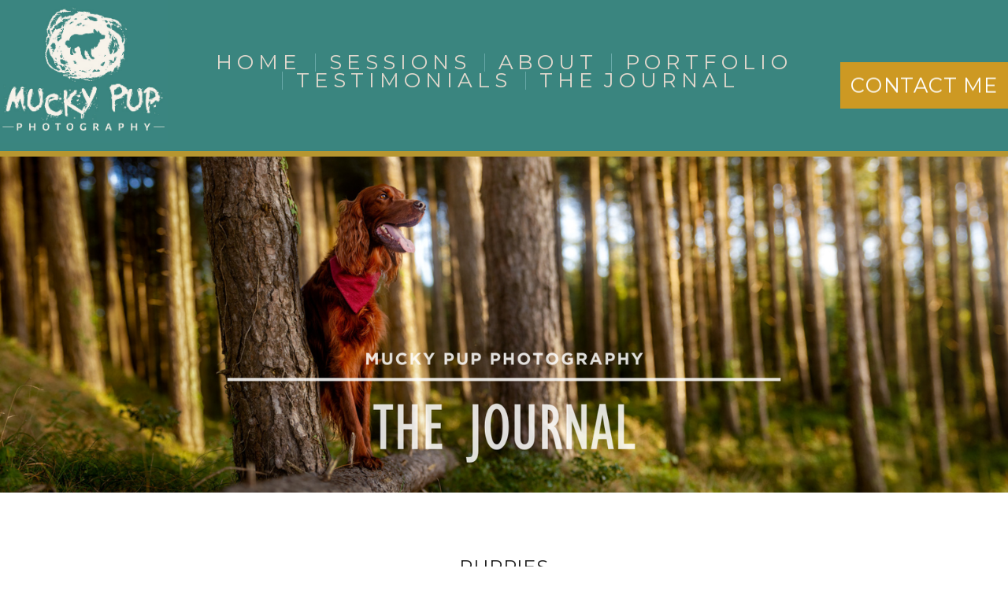

--- FILE ---
content_type: text/html; charset=UTF-8
request_url: https://muckypupphotography.co.uk/gallery/puppies/
body_size: 11673
content:
<!DOCTYPE html>
<html class="pp-rendered pp-protecting-images" dir="ltr" lang="en-US" prefix="og: https://ogp.me/ns#"><!-- ProPhoto 7.7.21 -->
<head>
	
	<meta charset="UTF-8" />
	<meta http-equiv="X-UA-Compatible" content="IE=edge" />
	<meta name="description" content="Celebrating dogkind...through the lens." />
	<meta property="og:site_name" content="Mucky Pup Photography | Swansea &amp; South Wales Pet &amp; Dog Photography" />
	<meta property="og:type" content="article" />
	<meta property="og:title" content="Puppies" />
	<meta property="og:url" content="https://muckypupphotography.co.uk/gallery/puppies/" />
	<meta property="og:description" content="Celebrating dogkind...through the lens." />
	<meta name="viewport" content="width=device-width,initial-scale=1" />
		<!-- All in One SEO 4.6.2 - aioseo.com -->
		<title>Puppies - Mucky Pup Photography | Swansea &amp; South Wales Pet &amp; Dog Photography</title>
		<meta name="robots" content="max-image-preview:large" />
		<link rel="canonical" href="https://muckypupphotography.co.uk/gallery/puppies/" />
		<meta name="generator" content="All in One SEO (AIOSEO) 4.6.2" />
		<meta property="og:locale" content="en_US" />
		<meta property="og:site_name" content="Mucky Pup Photography | Swansea &amp; South Wales Pet &amp; Dog Photography" />
		<meta property="og:type" content="article" />
		<meta property="og:title" content="Puppies - Mucky Pup Photography | Swansea &amp; South Wales Pet &amp; Dog Photography" />
		<meta property="og:url" content="https://muckypupphotography.co.uk/gallery/puppies/" />
		<meta property="article:published_time" content="2016-04-03T18:23:46+00:00" />
		<meta property="article:modified_time" content="2025-05-05T20:42:22+00:00" />
		<meta property="article:publisher" content="https://www.facebook.com/muckypupphotography" />
		<meta name="twitter:card" content="summary" />
		<meta name="twitter:title" content="Puppies - Mucky Pup Photography | Swansea &amp; South Wales Pet &amp; Dog Photography" />
		<meta name="twitter:label1" content="Written by" />
		<meta name="twitter:data1" content="admin" />
		<script type="application/ld+json" class="aioseo-schema">
			{"@context":"https:\/\/schema.org","@graph":[{"@type":"BreadcrumbList","@id":"https:\/\/muckypupphotography.co.uk\/gallery\/puppies\/#breadcrumblist","itemListElement":[{"@type":"ListItem","@id":"https:\/\/muckypupphotography.co.uk\/#listItem","position":1,"name":"Home","item":"https:\/\/muckypupphotography.co.uk\/","nextItem":"https:\/\/muckypupphotography.co.uk\/gallery\/puppies\/#listItem"},{"@type":"ListItem","@id":"https:\/\/muckypupphotography.co.uk\/gallery\/puppies\/#listItem","position":2,"name":"Puppies","previousItem":"https:\/\/muckypupphotography.co.uk\/#listItem"}]},{"@type":"Organization","@id":"https:\/\/muckypupphotography.co.uk\/#organization","name":"Mucky Pup Photography","url":"https:\/\/muckypupphotography.co.uk\/","logo":{"@type":"ImageObject","url":"https:\/\/muckypupphotography.co.uk\/wp-content\/uploads\/2021\/04\/Favicon.jpg","@id":"https:\/\/muckypupphotography.co.uk\/gallery\/puppies\/#organizationLogo","width":512,"height":512},"image":{"@id":"https:\/\/muckypupphotography.co.uk\/gallery\/puppies\/#organizationLogo"},"sameAs":["https:\/\/www.facebook.com\/muckypupphotography","https:\/\/www.instagram.com\/mucky_pup_photography"]},{"@type":"WebPage","@id":"https:\/\/muckypupphotography.co.uk\/gallery\/puppies\/#webpage","url":"https:\/\/muckypupphotography.co.uk\/gallery\/puppies\/","name":"Puppies - Mucky Pup Photography | Swansea & South Wales Pet & Dog Photography","inLanguage":"en-US","isPartOf":{"@id":"https:\/\/muckypupphotography.co.uk\/#website"},"breadcrumb":{"@id":"https:\/\/muckypupphotography.co.uk\/gallery\/puppies\/#breadcrumblist"},"datePublished":"2016-04-03T18:23:46+01:00","dateModified":"2025-05-05T21:42:22+01:00"},{"@type":"WebSite","@id":"https:\/\/muckypupphotography.co.uk\/#website","url":"https:\/\/muckypupphotography.co.uk\/","name":"Mucky Pup Photography | Swansea & South Wales Pet & Dog Photography","description":"Celebrating dogkind...through the lens.","inLanguage":"en-US","publisher":{"@id":"https:\/\/muckypupphotography.co.uk\/#organization"}}]}
		</script>
		<!-- All in One SEO -->

<link rel='dns-prefetch' href='//assets.pinterest.com' />
<link rel='dns-prefetch' href='//js.stripe.com' />
<link rel='dns-prefetch' href='//cdnjs.cloudflare.com' />
		<!-- This site uses the Google Analytics by MonsterInsights plugin v9.11.1 - Using Analytics tracking - https://www.monsterinsights.com/ -->
							<script src="//www.googletagmanager.com/gtag/js?id=G-NWCKRCBXVK"  data-cfasync="false" data-wpfc-render="false" type="text/javascript" async></script>
			<script data-cfasync="false" data-wpfc-render="false" type="text/javascript">
				var mi_version = '9.11.1';
				var mi_track_user = true;
				var mi_no_track_reason = '';
								var MonsterInsightsDefaultLocations = {"page_location":"https:\/\/muckypupphotography.co.uk\/gallery\/puppies\/"};
								if ( typeof MonsterInsightsPrivacyGuardFilter === 'function' ) {
					var MonsterInsightsLocations = (typeof MonsterInsightsExcludeQuery === 'object') ? MonsterInsightsPrivacyGuardFilter( MonsterInsightsExcludeQuery ) : MonsterInsightsPrivacyGuardFilter( MonsterInsightsDefaultLocations );
				} else {
					var MonsterInsightsLocations = (typeof MonsterInsightsExcludeQuery === 'object') ? MonsterInsightsExcludeQuery : MonsterInsightsDefaultLocations;
				}

								var disableStrs = [
										'ga-disable-G-NWCKRCBXVK',
									];

				/* Function to detect opted out users */
				function __gtagTrackerIsOptedOut() {
					for (var index = 0; index < disableStrs.length; index++) {
						if (document.cookie.indexOf(disableStrs[index] + '=true') > -1) {
							return true;
						}
					}

					return false;
				}

				/* Disable tracking if the opt-out cookie exists. */
				if (__gtagTrackerIsOptedOut()) {
					for (var index = 0; index < disableStrs.length; index++) {
						window[disableStrs[index]] = true;
					}
				}

				/* Opt-out function */
				function __gtagTrackerOptout() {
					for (var index = 0; index < disableStrs.length; index++) {
						document.cookie = disableStrs[index] + '=true; expires=Thu, 31 Dec 2099 23:59:59 UTC; path=/';
						window[disableStrs[index]] = true;
					}
				}

				if ('undefined' === typeof gaOptout) {
					function gaOptout() {
						__gtagTrackerOptout();
					}
				}
								window.dataLayer = window.dataLayer || [];

				window.MonsterInsightsDualTracker = {
					helpers: {},
					trackers: {},
				};
				if (mi_track_user) {
					function __gtagDataLayer() {
						dataLayer.push(arguments);
					}

					function __gtagTracker(type, name, parameters) {
						if (!parameters) {
							parameters = {};
						}

						if (parameters.send_to) {
							__gtagDataLayer.apply(null, arguments);
							return;
						}

						if (type === 'event') {
														parameters.send_to = monsterinsights_frontend.v4_id;
							var hookName = name;
							if (typeof parameters['event_category'] !== 'undefined') {
								hookName = parameters['event_category'] + ':' + name;
							}

							if (typeof MonsterInsightsDualTracker.trackers[hookName] !== 'undefined') {
								MonsterInsightsDualTracker.trackers[hookName](parameters);
							} else {
								__gtagDataLayer('event', name, parameters);
							}
							
						} else {
							__gtagDataLayer.apply(null, arguments);
						}
					}

					__gtagTracker('js', new Date());
					__gtagTracker('set', {
						'developer_id.dZGIzZG': true,
											});
					if ( MonsterInsightsLocations.page_location ) {
						__gtagTracker('set', MonsterInsightsLocations);
					}
										__gtagTracker('config', 'G-NWCKRCBXVK', {"forceSSL":"true","link_attribution":"true"} );
										window.gtag = __gtagTracker;										(function () {
						/* https://developers.google.com/analytics/devguides/collection/analyticsjs/ */
						/* ga and __gaTracker compatibility shim. */
						var noopfn = function () {
							return null;
						};
						var newtracker = function () {
							return new Tracker();
						};
						var Tracker = function () {
							return null;
						};
						var p = Tracker.prototype;
						p.get = noopfn;
						p.set = noopfn;
						p.send = function () {
							var args = Array.prototype.slice.call(arguments);
							args.unshift('send');
							__gaTracker.apply(null, args);
						};
						var __gaTracker = function () {
							var len = arguments.length;
							if (len === 0) {
								return;
							}
							var f = arguments[len - 1];
							if (typeof f !== 'object' || f === null || typeof f.hitCallback !== 'function') {
								if ('send' === arguments[0]) {
									var hitConverted, hitObject = false, action;
									if ('event' === arguments[1]) {
										if ('undefined' !== typeof arguments[3]) {
											hitObject = {
												'eventAction': arguments[3],
												'eventCategory': arguments[2],
												'eventLabel': arguments[4],
												'value': arguments[5] ? arguments[5] : 1,
											}
										}
									}
									if ('pageview' === arguments[1]) {
										if ('undefined' !== typeof arguments[2]) {
											hitObject = {
												'eventAction': 'page_view',
												'page_path': arguments[2],
											}
										}
									}
									if (typeof arguments[2] === 'object') {
										hitObject = arguments[2];
									}
									if (typeof arguments[5] === 'object') {
										Object.assign(hitObject, arguments[5]);
									}
									if ('undefined' !== typeof arguments[1].hitType) {
										hitObject = arguments[1];
										if ('pageview' === hitObject.hitType) {
											hitObject.eventAction = 'page_view';
										}
									}
									if (hitObject) {
										action = 'timing' === arguments[1].hitType ? 'timing_complete' : hitObject.eventAction;
										hitConverted = mapArgs(hitObject);
										__gtagTracker('event', action, hitConverted);
									}
								}
								return;
							}

							function mapArgs(args) {
								var arg, hit = {};
								var gaMap = {
									'eventCategory': 'event_category',
									'eventAction': 'event_action',
									'eventLabel': 'event_label',
									'eventValue': 'event_value',
									'nonInteraction': 'non_interaction',
									'timingCategory': 'event_category',
									'timingVar': 'name',
									'timingValue': 'value',
									'timingLabel': 'event_label',
									'page': 'page_path',
									'location': 'page_location',
									'title': 'page_title',
									'referrer' : 'page_referrer',
								};
								for (arg in args) {
																		if (!(!args.hasOwnProperty(arg) || !gaMap.hasOwnProperty(arg))) {
										hit[gaMap[arg]] = args[arg];
									} else {
										hit[arg] = args[arg];
									}
								}
								return hit;
							}

							try {
								f.hitCallback();
							} catch (ex) {
							}
						};
						__gaTracker.create = newtracker;
						__gaTracker.getByName = newtracker;
						__gaTracker.getAll = function () {
							return [];
						};
						__gaTracker.remove = noopfn;
						__gaTracker.loaded = true;
						window['__gaTracker'] = __gaTracker;
					})();
									} else {
										console.log("");
					(function () {
						function __gtagTracker() {
							return null;
						}

						window['__gtagTracker'] = __gtagTracker;
						window['gtag'] = __gtagTracker;
					})();
									}
			</script>
							<!-- / Google Analytics by MonsterInsights -->
		<script type="text/javascript">
/* <![CDATA[ */
window._wpemojiSettings = {"baseUrl":"https:\/\/s.w.org\/images\/core\/emoji\/15.0.3\/72x72\/","ext":".png","svgUrl":"https:\/\/s.w.org\/images\/core\/emoji\/15.0.3\/svg\/","svgExt":".svg","source":{"concatemoji":"https:\/\/muckypupphotography.co.uk\/wp-includes\/js\/wp-emoji-release.min.js?ver=6.5.7"}};
/*! This file is auto-generated */
!function(i,n){var o,s,e;function c(e){try{var t={supportTests:e,timestamp:(new Date).valueOf()};sessionStorage.setItem(o,JSON.stringify(t))}catch(e){}}function p(e,t,n){e.clearRect(0,0,e.canvas.width,e.canvas.height),e.fillText(t,0,0);var t=new Uint32Array(e.getImageData(0,0,e.canvas.width,e.canvas.height).data),r=(e.clearRect(0,0,e.canvas.width,e.canvas.height),e.fillText(n,0,0),new Uint32Array(e.getImageData(0,0,e.canvas.width,e.canvas.height).data));return t.every(function(e,t){return e===r[t]})}function u(e,t,n){switch(t){case"flag":return n(e,"\ud83c\udff3\ufe0f\u200d\u26a7\ufe0f","\ud83c\udff3\ufe0f\u200b\u26a7\ufe0f")?!1:!n(e,"\ud83c\uddfa\ud83c\uddf3","\ud83c\uddfa\u200b\ud83c\uddf3")&&!n(e,"\ud83c\udff4\udb40\udc67\udb40\udc62\udb40\udc65\udb40\udc6e\udb40\udc67\udb40\udc7f","\ud83c\udff4\u200b\udb40\udc67\u200b\udb40\udc62\u200b\udb40\udc65\u200b\udb40\udc6e\u200b\udb40\udc67\u200b\udb40\udc7f");case"emoji":return!n(e,"\ud83d\udc26\u200d\u2b1b","\ud83d\udc26\u200b\u2b1b")}return!1}function f(e,t,n){var r="undefined"!=typeof WorkerGlobalScope&&self instanceof WorkerGlobalScope?new OffscreenCanvas(300,150):i.createElement("canvas"),a=r.getContext("2d",{willReadFrequently:!0}),o=(a.textBaseline="top",a.font="600 32px Arial",{});return e.forEach(function(e){o[e]=t(a,e,n)}),o}function t(e){var t=i.createElement("script");t.src=e,t.defer=!0,i.head.appendChild(t)}"undefined"!=typeof Promise&&(o="wpEmojiSettingsSupports",s=["flag","emoji"],n.supports={everything:!0,everythingExceptFlag:!0},e=new Promise(function(e){i.addEventListener("DOMContentLoaded",e,{once:!0})}),new Promise(function(t){var n=function(){try{var e=JSON.parse(sessionStorage.getItem(o));if("object"==typeof e&&"number"==typeof e.timestamp&&(new Date).valueOf()<e.timestamp+604800&&"object"==typeof e.supportTests)return e.supportTests}catch(e){}return null}();if(!n){if("undefined"!=typeof Worker&&"undefined"!=typeof OffscreenCanvas&&"undefined"!=typeof URL&&URL.createObjectURL&&"undefined"!=typeof Blob)try{var e="postMessage("+f.toString()+"("+[JSON.stringify(s),u.toString(),p.toString()].join(",")+"));",r=new Blob([e],{type:"text/javascript"}),a=new Worker(URL.createObjectURL(r),{name:"wpTestEmojiSupports"});return void(a.onmessage=function(e){c(n=e.data),a.terminate(),t(n)})}catch(e){}c(n=f(s,u,p))}t(n)}).then(function(e){for(var t in e)n.supports[t]=e[t],n.supports.everything=n.supports.everything&&n.supports[t],"flag"!==t&&(n.supports.everythingExceptFlag=n.supports.everythingExceptFlag&&n.supports[t]);n.supports.everythingExceptFlag=n.supports.everythingExceptFlag&&!n.supports.flag,n.DOMReady=!1,n.readyCallback=function(){n.DOMReady=!0}}).then(function(){return e}).then(function(){var e;n.supports.everything||(n.readyCallback(),(e=n.source||{}).concatemoji?t(e.concatemoji):e.wpemoji&&e.twemoji&&(t(e.twemoji),t(e.wpemoji)))}))}((window,document),window._wpemojiSettings);
/* ]]> */
</script>
<link rel='stylesheet' id='pp-front-css-css' href='https://muckypupphotography.co.uk/wp-content/themes/prophoto7/css/front.css?ver=7.7.21' type='text/css' media='all' />
<style id='wp-emoji-styles-inline-css' type='text/css'>

	img.wp-smiley, img.emoji {
		display: inline !important;
		border: none !important;
		box-shadow: none !important;
		height: 1em !important;
		width: 1em !important;
		margin: 0 0.07em !important;
		vertical-align: -0.1em !important;
		background: none !important;
		padding: 0 !important;
	}
</style>
<link rel='stylesheet' id='wp-block-library-css' href='https://muckypupphotography.co.uk/wp-includes/css/dist/block-library/style.min.css?ver=6.5.7' type='text/css' media='all' />
<style id='classic-theme-styles-inline-css' type='text/css'>
/*! This file is auto-generated */
.wp-block-button__link{color:#fff;background-color:#32373c;border-radius:9999px;box-shadow:none;text-decoration:none;padding:calc(.667em + 2px) calc(1.333em + 2px);font-size:1.125em}.wp-block-file__button{background:#32373c;color:#fff;text-decoration:none}
</style>
<style id='global-styles-inline-css' type='text/css'>
body{--wp--preset--color--black: #000000;--wp--preset--color--cyan-bluish-gray: #abb8c3;--wp--preset--color--white: #ffffff;--wp--preset--color--pale-pink: #f78da7;--wp--preset--color--vivid-red: #cf2e2e;--wp--preset--color--luminous-vivid-orange: #ff6900;--wp--preset--color--luminous-vivid-amber: #fcb900;--wp--preset--color--light-green-cyan: #7bdcb5;--wp--preset--color--vivid-green-cyan: #00d084;--wp--preset--color--pale-cyan-blue: #8ed1fc;--wp--preset--color--vivid-cyan-blue: #0693e3;--wp--preset--color--vivid-purple: #9b51e0;--wp--preset--gradient--vivid-cyan-blue-to-vivid-purple: linear-gradient(135deg,rgba(6,147,227,1) 0%,rgb(155,81,224) 100%);--wp--preset--gradient--light-green-cyan-to-vivid-green-cyan: linear-gradient(135deg,rgb(122,220,180) 0%,rgb(0,208,130) 100%);--wp--preset--gradient--luminous-vivid-amber-to-luminous-vivid-orange: linear-gradient(135deg,rgba(252,185,0,1) 0%,rgba(255,105,0,1) 100%);--wp--preset--gradient--luminous-vivid-orange-to-vivid-red: linear-gradient(135deg,rgba(255,105,0,1) 0%,rgb(207,46,46) 100%);--wp--preset--gradient--very-light-gray-to-cyan-bluish-gray: linear-gradient(135deg,rgb(238,238,238) 0%,rgb(169,184,195) 100%);--wp--preset--gradient--cool-to-warm-spectrum: linear-gradient(135deg,rgb(74,234,220) 0%,rgb(151,120,209) 20%,rgb(207,42,186) 40%,rgb(238,44,130) 60%,rgb(251,105,98) 80%,rgb(254,248,76) 100%);--wp--preset--gradient--blush-light-purple: linear-gradient(135deg,rgb(255,206,236) 0%,rgb(152,150,240) 100%);--wp--preset--gradient--blush-bordeaux: linear-gradient(135deg,rgb(254,205,165) 0%,rgb(254,45,45) 50%,rgb(107,0,62) 100%);--wp--preset--gradient--luminous-dusk: linear-gradient(135deg,rgb(255,203,112) 0%,rgb(199,81,192) 50%,rgb(65,88,208) 100%);--wp--preset--gradient--pale-ocean: linear-gradient(135deg,rgb(255,245,203) 0%,rgb(182,227,212) 50%,rgb(51,167,181) 100%);--wp--preset--gradient--electric-grass: linear-gradient(135deg,rgb(202,248,128) 0%,rgb(113,206,126) 100%);--wp--preset--gradient--midnight: linear-gradient(135deg,rgb(2,3,129) 0%,rgb(40,116,252) 100%);--wp--preset--font-size--small: 13px;--wp--preset--font-size--medium: 20px;--wp--preset--font-size--large: 36px;--wp--preset--font-size--x-large: 42px;--wp--preset--spacing--20: 0.44rem;--wp--preset--spacing--30: 0.67rem;--wp--preset--spacing--40: 1rem;--wp--preset--spacing--50: 1.5rem;--wp--preset--spacing--60: 2.25rem;--wp--preset--spacing--70: 3.38rem;--wp--preset--spacing--80: 5.06rem;--wp--preset--shadow--natural: 6px 6px 9px rgba(0, 0, 0, 0.2);--wp--preset--shadow--deep: 12px 12px 50px rgba(0, 0, 0, 0.4);--wp--preset--shadow--sharp: 6px 6px 0px rgba(0, 0, 0, 0.2);--wp--preset--shadow--outlined: 6px 6px 0px -3px rgba(255, 255, 255, 1), 6px 6px rgba(0, 0, 0, 1);--wp--preset--shadow--crisp: 6px 6px 0px rgba(0, 0, 0, 1);}:where(.is-layout-flex){gap: 0.5em;}:where(.is-layout-grid){gap: 0.5em;}body .is-layout-flex{display: flex;}body .is-layout-flex{flex-wrap: wrap;align-items: center;}body .is-layout-flex > *{margin: 0;}body .is-layout-grid{display: grid;}body .is-layout-grid > *{margin: 0;}:where(.wp-block-columns.is-layout-flex){gap: 2em;}:where(.wp-block-columns.is-layout-grid){gap: 2em;}:where(.wp-block-post-template.is-layout-flex){gap: 1.25em;}:where(.wp-block-post-template.is-layout-grid){gap: 1.25em;}.has-black-color{color: var(--wp--preset--color--black) !important;}.has-cyan-bluish-gray-color{color: var(--wp--preset--color--cyan-bluish-gray) !important;}.has-white-color{color: var(--wp--preset--color--white) !important;}.has-pale-pink-color{color: var(--wp--preset--color--pale-pink) !important;}.has-vivid-red-color{color: var(--wp--preset--color--vivid-red) !important;}.has-luminous-vivid-orange-color{color: var(--wp--preset--color--luminous-vivid-orange) !important;}.has-luminous-vivid-amber-color{color: var(--wp--preset--color--luminous-vivid-amber) !important;}.has-light-green-cyan-color{color: var(--wp--preset--color--light-green-cyan) !important;}.has-vivid-green-cyan-color{color: var(--wp--preset--color--vivid-green-cyan) !important;}.has-pale-cyan-blue-color{color: var(--wp--preset--color--pale-cyan-blue) !important;}.has-vivid-cyan-blue-color{color: var(--wp--preset--color--vivid-cyan-blue) !important;}.has-vivid-purple-color{color: var(--wp--preset--color--vivid-purple) !important;}.has-black-background-color{background-color: var(--wp--preset--color--black) !important;}.has-cyan-bluish-gray-background-color{background-color: var(--wp--preset--color--cyan-bluish-gray) !important;}.has-white-background-color{background-color: var(--wp--preset--color--white) !important;}.has-pale-pink-background-color{background-color: var(--wp--preset--color--pale-pink) !important;}.has-vivid-red-background-color{background-color: var(--wp--preset--color--vivid-red) !important;}.has-luminous-vivid-orange-background-color{background-color: var(--wp--preset--color--luminous-vivid-orange) !important;}.has-luminous-vivid-amber-background-color{background-color: var(--wp--preset--color--luminous-vivid-amber) !important;}.has-light-green-cyan-background-color{background-color: var(--wp--preset--color--light-green-cyan) !important;}.has-vivid-green-cyan-background-color{background-color: var(--wp--preset--color--vivid-green-cyan) !important;}.has-pale-cyan-blue-background-color{background-color: var(--wp--preset--color--pale-cyan-blue) !important;}.has-vivid-cyan-blue-background-color{background-color: var(--wp--preset--color--vivid-cyan-blue) !important;}.has-vivid-purple-background-color{background-color: var(--wp--preset--color--vivid-purple) !important;}.has-black-border-color{border-color: var(--wp--preset--color--black) !important;}.has-cyan-bluish-gray-border-color{border-color: var(--wp--preset--color--cyan-bluish-gray) !important;}.has-white-border-color{border-color: var(--wp--preset--color--white) !important;}.has-pale-pink-border-color{border-color: var(--wp--preset--color--pale-pink) !important;}.has-vivid-red-border-color{border-color: var(--wp--preset--color--vivid-red) !important;}.has-luminous-vivid-orange-border-color{border-color: var(--wp--preset--color--luminous-vivid-orange) !important;}.has-luminous-vivid-amber-border-color{border-color: var(--wp--preset--color--luminous-vivid-amber) !important;}.has-light-green-cyan-border-color{border-color: var(--wp--preset--color--light-green-cyan) !important;}.has-vivid-green-cyan-border-color{border-color: var(--wp--preset--color--vivid-green-cyan) !important;}.has-pale-cyan-blue-border-color{border-color: var(--wp--preset--color--pale-cyan-blue) !important;}.has-vivid-cyan-blue-border-color{border-color: var(--wp--preset--color--vivid-cyan-blue) !important;}.has-vivid-purple-border-color{border-color: var(--wp--preset--color--vivid-purple) !important;}.has-vivid-cyan-blue-to-vivid-purple-gradient-background{background: var(--wp--preset--gradient--vivid-cyan-blue-to-vivid-purple) !important;}.has-light-green-cyan-to-vivid-green-cyan-gradient-background{background: var(--wp--preset--gradient--light-green-cyan-to-vivid-green-cyan) !important;}.has-luminous-vivid-amber-to-luminous-vivid-orange-gradient-background{background: var(--wp--preset--gradient--luminous-vivid-amber-to-luminous-vivid-orange) !important;}.has-luminous-vivid-orange-to-vivid-red-gradient-background{background: var(--wp--preset--gradient--luminous-vivid-orange-to-vivid-red) !important;}.has-very-light-gray-to-cyan-bluish-gray-gradient-background{background: var(--wp--preset--gradient--very-light-gray-to-cyan-bluish-gray) !important;}.has-cool-to-warm-spectrum-gradient-background{background: var(--wp--preset--gradient--cool-to-warm-spectrum) !important;}.has-blush-light-purple-gradient-background{background: var(--wp--preset--gradient--blush-light-purple) !important;}.has-blush-bordeaux-gradient-background{background: var(--wp--preset--gradient--blush-bordeaux) !important;}.has-luminous-dusk-gradient-background{background: var(--wp--preset--gradient--luminous-dusk) !important;}.has-pale-ocean-gradient-background{background: var(--wp--preset--gradient--pale-ocean) !important;}.has-electric-grass-gradient-background{background: var(--wp--preset--gradient--electric-grass) !important;}.has-midnight-gradient-background{background: var(--wp--preset--gradient--midnight) !important;}.has-small-font-size{font-size: var(--wp--preset--font-size--small) !important;}.has-medium-font-size{font-size: var(--wp--preset--font-size--medium) !important;}.has-large-font-size{font-size: var(--wp--preset--font-size--large) !important;}.has-x-large-font-size{font-size: var(--wp--preset--font-size--x-large) !important;}
.wp-block-navigation a:where(:not(.wp-element-button)){color: inherit;}
:where(.wp-block-post-template.is-layout-flex){gap: 1.25em;}:where(.wp-block-post-template.is-layout-grid){gap: 1.25em;}
:where(.wp-block-columns.is-layout-flex){gap: 2em;}:where(.wp-block-columns.is-layout-grid){gap: 2em;}
.wp-block-pullquote{font-size: 1.5em;line-height: 1.6;}
</style>
<link rel='stylesheet' id='wpsm_ac-font-awesome-front-css' href='https://muckypupphotography.co.uk/wp-content/plugins/responsive-accordion-and-collapse/css/font-awesome/css/font-awesome.min.css?ver=6.5.7' type='text/css' media='all' />
<link rel='stylesheet' id='wpsm_ac_bootstrap-front-css' href='https://muckypupphotography.co.uk/wp-content/plugins/responsive-accordion-and-collapse/css/bootstrap-front.css?ver=6.5.7' type='text/css' media='all' />
<link rel='stylesheet' id='wpecpp-css' href='https://muckypupphotography.co.uk/wp-content/plugins/wp-ecommerce-paypal/assets/css/wpecpp.css?ver=1.9' type='text/css' media='all' />
<script type="text/javascript" src="https://muckypupphotography.co.uk/wp-content/plugins/google-analytics-for-wordpress/assets/js/frontend-gtag.min.js?ver=9.11.1" id="monsterinsights-frontend-script-js" async="async" data-wp-strategy="async"></script>
<script data-cfasync="false" data-wpfc-render="false" type="text/javascript" id='monsterinsights-frontend-script-js-extra'>/* <![CDATA[ */
var monsterinsights_frontend = {"js_events_tracking":"true","download_extensions":"doc,pdf,ppt,zip,xls,docx,pptx,xlsx","inbound_paths":"[{\"path\":\"\\\/go\\\/\",\"label\":\"affiliate\"},{\"path\":\"\\\/recommend\\\/\",\"label\":\"affiliate\"}]","home_url":"https:\/\/muckypupphotography.co.uk","hash_tracking":"false","v4_id":"G-NWCKRCBXVK"};/* ]]> */
</script>
<script type="text/javascript" src="https://muckypupphotography.co.uk/wp-includes/js/jquery/jquery.min.js?ver=3.7.1" id="jquery-core-js"></script>
<script type="text/javascript" src="https://muckypupphotography.co.uk/wp-includes/js/jquery/jquery-migrate.min.js?ver=3.4.1" id="jquery-migrate-js"></script>
<script type="text/javascript" src="https://cdnjs.cloudflare.com/ajax/libs/picturefill/3.0.1/picturefill.min.js?ver=3.0.1" id="picturefill-js"></script>
<link rel="https://api.w.org/" href="https://muckypupphotography.co.uk/wp-json/" /><link rel="alternate" type="application/json" href="https://muckypupphotography.co.uk/wp-json/wp/v2/pp_gallery/2277" /><link rel="EditURI" type="application/rsd+xml" title="RSD" href="https://muckypupphotography.co.uk/xmlrpc.php?rsd" />
<meta name="generator" content="WordPress 6.5.7" />
<link rel='shortlink' href='https://muckypupphotography.co.uk/?p=2277' />
<link rel="alternate" type="application/json+oembed" href="https://muckypupphotography.co.uk/wp-json/oembed/1.0/embed?url=https%3A%2F%2Fmuckypupphotography.co.uk%2Fgallery%2Fpuppies%2F" />
<link rel="alternate" type="text/xml+oembed" href="https://muckypupphotography.co.uk/wp-json/oembed/1.0/embed?url=https%3A%2F%2Fmuckypupphotography.co.uk%2Fgallery%2Fpuppies%2F&#038;format=xml" />
<style id="mystickymenu" type="text/css">#mysticky-nav { width:100%; position: static; }#mysticky-nav.wrapfixed { position:fixed; left: 0px; margin-top:0px;  z-index: 99990; -webkit-transition: 0.3s; -moz-transition: 0.3s; -o-transition: 0.3s; transition: 0.3s; -ms-filter:"progid:DXImageTransform.Microsoft.Alpha(Opacity=90)"; filter: alpha(opacity=90); opacity:0.9; background-color: #f7f5e7;}#mysticky-nav.wrapfixed .myfixed{ background-color: #f7f5e7; position: relative;top: auto;left: auto;right: auto;}#mysticky-nav .myfixed { margin:0 auto; float:none; border:0px; background:none; max-width:100%; }</style>			<style type="text/css">
																															</style>
			
	<link href="https://use.fontawesome.com/releases/v5.0.2/css/all.css" rel="stylesheet">
<script type="text/javascript">
window.PROPHOTO || (window.PROPHOTO = {});
window.PROPHOTO.imgProtection = {"level":"right_click"};
</script><script type="text/javascript">
window.PROPHOTO || (window.PROPHOTO = {});
window.PROPHOTO.designId = "86f573d6-9297-49a8-b956-a9851173afae";
window.PROPHOTO.layoutId = "8de23c14-ebfe-4697-ac9c-0827c4aa9824";
</script><link rel="icon" href="https://muckypupphotography.co.uk/wp-content/uploads/2021/04/cropped-Favicon-32x32.jpg" sizes="32x32" />
<link rel="icon" href="https://muckypupphotography.co.uk/wp-content/uploads/2021/04/cropped-Favicon-192x192.jpg" sizes="192x192" />
<link rel="apple-touch-icon" href="https://muckypupphotography.co.uk/wp-content/uploads/2021/04/cropped-Favicon-180x180.jpg" />
<meta name="msapplication-TileImage" content="https://muckypupphotography.co.uk/wp-content/uploads/2021/04/cropped-Favicon-270x270.jpg" />
<link rel="stylesheet" href="https://muckypupphotography.co.uk/wp-content/uploads/pp/static/design-86f573d6-9297-49a8-b956-a9851173afae-1768077710.css" /><link rel="stylesheet" href="https://muckypupphotography.co.uk/wp-content/uploads/pp/static/layout-8de23c14-ebfe-4697-ac9c-0827c4aa9824-1768077710.css" /><link href="https://fonts.googleapis.com/css?family=Amethysta|Amethysta|Oswald|Montserrat|Montserrat|Gloria+Hallelujah|Montserrat|Montserrat|Libre+Baskerville|Montserrat|Montserrat|Montserrat|Montserrat|Montserrat|Montserrat|Montserrat|Montserrat" rel="stylesheet">
	<link rel="alternate" href="https://muckypupphotography.co.uk/feed/" type="application/rss+xml" title="Mucky Pup Photography | Swansea &amp; South Wales Pet &amp; Dog Photography Posts RSS feed"/>
	<link rel="pingback" href="https://muckypupphotography.co.uk/xmlrpc.php"/>
    
    </head>

<body id="body" class="pp_gallery-template-default single single-pp_gallery postid-2277 wp-embed-responsive thread-comments article-puppies has-lazy-images css-19e13va">
    
    
        <div id="fb-root"></div>
        <script>
        (function(d, s, id) {
            var js, fjs = d.getElementsByTagName(s)[0];
            if (d.getElementById(id)) return;
            js = d.createElement(s); js.id = id;
            js.src = "//connect.facebook.net/en_GB/sdk.js#xfbml=1&version=v2.4";
            fjs.parentNode.insertBefore(js, fjs);
        }(document, 'script', 'facebook-jssdk'));
    </script>
    
    <script type="text/javascript">
        (function(d, platform) {
            var isIOS = [
                'iPad Simulator',
                'iPhone Simulator',
                'iPod Simulator',
                'iPad',
                'iPhone',
                'iPod'
            ].includes(platform)
            // iPad on iOS 13 detection
            || (platform === "MacIntel" && "ontouchend" in d);

            if (isIOS) {
                d.body.classList.add('is-iOS');
            }
            d.body.classList.remove('no-js').add('js');
        }(document, window.navigator.platform));
    </script>

        <script>window.twttr = (function(d, s, id) {
        var js, fjs = d.getElementsByTagName(s)[0],
            t = window.twttr || {};
        if (d.getElementById(id)) return t;
        js = d.createElement(s);
        js.id = id;
        js.src = "https://platform.twitter.com/widgets.js";
        fjs.parentNode.insertBefore(js, fjs);
        t._e = [];
        t.ready = function(f) {
            t._e.push(f);
        };
        return t;
        }(document, "script", "twitter-wjs"));
    </script>
    
        <div class="pp-slideover pp-slideover--left"><div class="css-poy227 own-css pp-block _d9e7c891-edce-4f2c-83c6-30113caeb6dc" data-index="0"><div class="row no-gutters css-1w7ik8a pp-row _ea9a2e90-fbff-4e94-bf51-30d956f1f084 _d9e7c891-edce-4f2c-83c6-30113caeb6dc__row"><div class="pp-column _569513b4-9ce2-4a8d-a49e-1c3b4f9ee520 _d9e7c891-edce-4f2c-83c6-30113caeb6dc__column _ea9a2e90-fbff-4e94-bf51-30d956f1f084__column col-xs-12 col-sm-12 col-md-12 col-lg-12"><div class="css-1idj3bk pp-column__inner _569513b4-9ce2-4a8d-a49e-1c3b4f9ee520__inner _d9e7c891-edce-4f2c-83c6-30113caeb6dc__column__inner _ea9a2e90-fbff-4e94-bf51-30d956f1f084__column__inner"><div data-id="d0177b65-f4ee-4978-b258-b8ce19ac69d0" data-vertical-offset="" class="pp-module _d0177b65-f4ee-4978-b258-b8ce19ac69d0 _d9e7c891-edce-4f2c-83c6-30113caeb6dc__module _ea9a2e90-fbff-4e94-bf51-30d956f1f084__module _569513b4-9ce2-4a8d-a49e-1c3b4f9ee520__module css-7k4613 pp-module--menu"><nav class="pp-menu pp-menu--vertical _d0177b65-f4ee-4978-b258-b8ce19ac69d0 css-mwqvyj"><ul class="pp-menu-items"><li class="_a32c0188-93e8-4e52-9946-a6bf20db9417 pp-menu-item--home pp-menu-item"><a href="https://muckypupphotography.co.uk/" target="_self">Home</a></li><li class="_a49b467a-8530-4fad-8869-d7e822c3eab6 pp-menu-item--pages pp-menu-item is-closed has-children"><a href="" target="_self">Sessions</a><i class="fas fa-chevron-right pp-menu-item-control pp-menu-item-close" data-fa-transform=""></i><i class="fas fa-chevron-down pp-menu-item-control pp-menu-item-open"></i><ul style="display: none;"><li class="pp-menu-item"><a href="https://muckypupphotography.co.uk/dog-photography-training/" class="">Dog Photography Training</a></li><li class="pp-menu-item"><a href="https://muckypupphotography.co.uk/sessions/" class="">Pet Photography Sessions</a></li><li class="pp-menu-item"><a href="https://muckypupphotography.co.uk/sessions/photography-for-pet-brands/" class="">Photography For Pet Brands</a></li></ul></li><li class="_469bfd0b-3600-47e2-8648-b5f06bb48ef5 pp-menu-item--pages pp-menu-item is-closed has-children"><a href="" target="_self">About</a><i class="fas fa-chevron-right pp-menu-item-control pp-menu-item-close" data-fa-transform=""></i><i class="fas fa-chevron-down pp-menu-item-control pp-menu-item-open"></i><ul style="display: none;"><li class="pp-menu-item"><a href="https://muckypupphotography.co.uk/about/" class="">About</a></li><li class="pp-menu-item"><a href="https://muckypupphotography.co.uk/about/giving-back/" class="">Giving Back</a></li></ul></li><li class="_21682df3-af57-4571-9681-3ff955443a31 pp-menu-item--page pp-menu-item is-closed has-children"><a href="https://muckypupphotography.co.uk/portfolio/" target="_self">Portfolio</a><i class="fas fa-chevron-right pp-menu-item-control pp-menu-item-close" data-fa-transform=""></i><i class="fas fa-chevron-down pp-menu-item-control pp-menu-item-open"></i><ul class="pp-menu-items" style="display: none"><li class="_bd277947-6b6f-44a8-98e8-e0a338063428 pp-menu-item--page pp-menu-item"><a href="https://muckypupphotography.co.uk/portfolio/location-portfolio/" target="_self">Location Portfolio</a></li><li class="_9dfd3c05-18bf-4432-8c60-ad496ad62775 pp-menu-item--page pp-menu-item"><a href="https://muckypupphotography.co.uk/portfolio/studio-portfolio/" target="_self">Studio Portfolio</a></li><li class="_d7ea8365-2025-4782-8971-4103c7b6d4f2 pp-menu-item--page pp-menu-item"><a href="https://muckypupphotography.co.uk/commercial-portfolio/" target="_self">Commercial Portfolio</a></li></ul></li><li class="_d62f9af1-551b-477e-8936-bbd0e7fdc505 pp-menu-item--custom pp-menu-item"><a href="http://www.muckypupphotography.co.uk/testimonials" target="_self">Testimonials</a></li><li class="_774b6227-d763-4ecb-bfc7-1452e7cb6c09 pp-menu-item--blog pp-menu-item"><a href="https://muckypupphotography.co.uk/blog/" target="_self">The Journal</a></li></ul></nav></div></div><style class="entity-custom-css"></style></div><style class="entity-custom-css"></style></div><style class="entity-custom-css"></style></div></div><span class="pp-hamburger css-8hci18 pp-hamburger--left"><span data-tile-id="7b9360ab-782c-4e41-9612-250c2228c715" class="css-14bkpnd pp-tile own-css _7b9360ab-782c-4e41-9612-250c2228c715"><span class="_2a742f6b-a58b-456f-a13d-1d10bed602ad pp-tile__layer pp-tile__layer--shape css-1j0tvi4"><span class="pp-tile__layer__inner"></span></span><span class="_0bc86b48-5c11-41ce-a47f-3675836f6b9a pp-tile__layer pp-tile__layer--shape css-1cti0b0"><span class="pp-tile__layer__inner"></span></span><span class="_de25431f-901c-43ca-b896-35ef9e036691 pp-tile__layer pp-tile__layer--shape css-1267jc4"><span class="pp-tile__layer__inner"></span></span><span class="_298f952e-43a4-4494-87ef-1c3a58e0e083 pp-tile__layer pp-tile__layer--shape css-mkotnq"><span class="pp-tile__layer__inner"></span></span></span></span><div class="pp-layout _8de23c14-ebfe-4697-ac9c-0827c4aa9824 Layout--isLocked--3KdRr"><div class="pp-block-wrap"><div class="css-17hhh4m own-css pp-block _33d659c1-dbab-4635-b3e9-2fede5929f60" data-index="0"><div class="row no-gutters css-shj9hk pp-row _280b972f-9784-4f2b-a3d0-a1161aeec276 _33d659c1-dbab-4635-b3e9-2fede5929f60__row"><div class="pp-column _f2c74e74-8b50-4718-b718-8f9e87cc26bc _33d659c1-dbab-4635-b3e9-2fede5929f60__column _280b972f-9784-4f2b-a3d0-a1161aeec276__column col-xs-12 col-sm-12 col-md-2 col-lg-2"><div class="css-1lxw217 pp-column__inner _f2c74e74-8b50-4718-b718-8f9e87cc26bc__inner _33d659c1-dbab-4635-b3e9-2fede5929f60__column__inner _280b972f-9784-4f2b-a3d0-a1161aeec276__column__inner"><div data-id="94bf5f94-1f4b-455d-8a60-b4d666f5d63e" data-vertical-offset="" class="pp-module _94bf5f94-1f4b-455d-8a60-b4d666f5d63e _33d659c1-dbab-4635-b3e9-2fede5929f60__module _280b972f-9784-4f2b-a3d0-a1161aeec276__module _f2c74e74-8b50-4718-b718-8f9e87cc26bc__module css-wfgxxx pp-module--graphic"><section class="css-17bquuh pp-graphics"><div class="pp-graphic" style="max-width:225px;width:100%"><a href="https://www.muckypupphotography.co.uk" target=""><div><span data-tile-id="69affc8b-26b0-4ae1-8eed-d141447a8e85" class="css-ajyb0n pp-tile own-css _69affc8b-26b0-4ae1-8eed-d141447a8e85"><span class="_812414e3-43a0-4a0f-b320-e5b332ba84b8 pp-tile__layer pp-tile__layer--image css-ltompw"><img alt="" class="pp-image pp-tile__layer__inner" src="https://muckypupphotography.co.uk/wp-content/uploads/2025/12/SJ_MuckyWatermark-02-teal-light-web-2-1.jpg" srcset="https://muckypupphotography.co.uk/wp-content/uploads/2025/12/SJ_MuckyWatermark-02-teal-light-web-2-1%28pp_w480_h480%29.jpg 480w, https://muckypupphotography.co.uk/wp-content/uploads/2025/12/SJ_MuckyWatermark-02-teal-light-web-2-1.jpg 591w" data-pfsrcset="https://muckypupphotography.co.uk/wp-content/uploads/2025/12/SJ_MuckyWatermark-02-teal-light-web-2-1%28pp_w480_h480%29.jpg 480w, https://muckypupphotography.co.uk/wp-content/uploads/2025/12/SJ_MuckyWatermark-02-teal-light-web-2-1.jpg 591w" sizes="(max-width: 591px) 100vw, 591px" /></span></span></div></a></div></section></div></div><style class="entity-custom-css"></style></div><div class="pp-column _7b33d07e-3a18-4090-8f45-6f7328f1d813 _33d659c1-dbab-4635-b3e9-2fede5929f60__column _280b972f-9784-4f2b-a3d0-a1161aeec276__column col-xs-12 col-sm-12 col-md-8 col-lg-8"><div class="css-dlw2r2 pp-column__inner _7b33d07e-3a18-4090-8f45-6f7328f1d813__inner _33d659c1-dbab-4635-b3e9-2fede5929f60__column__inner _280b972f-9784-4f2b-a3d0-a1161aeec276__column__inner"><div data-id="af2f31b7-2f45-47a1-9a00-84aecccb1afd" data-vertical-offset="" class="pp-module _af2f31b7-2f45-47a1-9a00-84aecccb1afd _33d659c1-dbab-4635-b3e9-2fede5929f60__module _280b972f-9784-4f2b-a3d0-a1161aeec276__module _7b33d07e-3a18-4090-8f45-6f7328f1d813__module css-vfw6p pp-module--menu"><nav class="pp-menu pp-menu--horizontal _af2f31b7-2f45-47a1-9a00-84aecccb1afd css-10vxiax"><ul class="pp-menu-items"><li class="_a32c0188-93e8-4e52-9946-a6bf20db9417 pp-menu-item--home pp-menu-item"><a href="https://muckypupphotography.co.uk/" target="_self">Home</a></li><li class="_a49b467a-8530-4fad-8869-d7e822c3eab6 pp-menu-item--pages pp-menu-item has-children"><a href="" target="_self">Sessions</a><ul style="display: block;"><li class="pp-menu-item"><a href="https://muckypupphotography.co.uk/dog-photography-training/" class="">Dog Photography Training</a></li><li class="pp-menu-item"><a href="https://muckypupphotography.co.uk/sessions/" class="">Pet Photography Sessions</a></li><li class="pp-menu-item"><a href="https://muckypupphotography.co.uk/sessions/photography-for-pet-brands/" class="">Photography For Pet Brands</a></li></ul></li><li class="_469bfd0b-3600-47e2-8648-b5f06bb48ef5 pp-menu-item--pages pp-menu-item has-children"><a href="" target="_self">About</a><ul style="display: block;"><li class="pp-menu-item"><a href="https://muckypupphotography.co.uk/about/" class="">About</a></li><li class="pp-menu-item"><a href="https://muckypupphotography.co.uk/about/giving-back/" class="">Giving Back</a></li></ul></li><li class="_21682df3-af57-4571-9681-3ff955443a31 pp-menu-item--page pp-menu-item has-children"><a href="https://muckypupphotography.co.uk/portfolio/" target="_self">Portfolio</a><ul class="pp-menu-items"><li class="_bd277947-6b6f-44a8-98e8-e0a338063428 pp-menu-item--page pp-menu-item"><a href="https://muckypupphotography.co.uk/portfolio/location-portfolio/" target="_self">Location Portfolio</a></li><li class="_9dfd3c05-18bf-4432-8c60-ad496ad62775 pp-menu-item--page pp-menu-item"><a href="https://muckypupphotography.co.uk/portfolio/studio-portfolio/" target="_self">Studio Portfolio</a></li><li class="_d7ea8365-2025-4782-8971-4103c7b6d4f2 pp-menu-item--page pp-menu-item"><a href="https://muckypupphotography.co.uk/commercial-portfolio/" target="_self">Commercial Portfolio</a></li></ul></li><li class="_d62f9af1-551b-477e-8936-bbd0e7fdc505 pp-menu-item--custom pp-menu-item"><a href="http://www.muckypupphotography.co.uk/testimonials" target="_self">Testimonials</a></li><li class="_774b6227-d763-4ecb-bfc7-1452e7cb6c09 pp-menu-item--blog pp-menu-item"><a href="https://muckypupphotography.co.uk/blog/" target="_self">The Journal</a></li></ul></nav></div></div><style class="entity-custom-css"></style></div><div class="pp-column _e6b6b973-f9b3-48e2-9a67-1b7c3ae843f2 _33d659c1-dbab-4635-b3e9-2fede5929f60__column _280b972f-9784-4f2b-a3d0-a1161aeec276__column col-xs-12 col-sm-12 col-md-2 col-lg-2"><div class="css-1h6xvs7 pp-column__inner _e6b6b973-f9b3-48e2-9a67-1b7c3ae843f2__inner _33d659c1-dbab-4635-b3e9-2fede5929f60__column__inner _280b972f-9784-4f2b-a3d0-a1161aeec276__column__inner"><div data-id="1b4c904e-78c9-400c-91da-6844535fa854" data-vertical-offset="" class="pp-module _1b4c904e-78c9-400c-91da-6844535fa854 _33d659c1-dbab-4635-b3e9-2fede5929f60__module _280b972f-9784-4f2b-a3d0-a1161aeec276__module _e6b6b973-f9b3-48e2-9a67-1b7c3ae843f2__module css-1drdhgm pp-module--graphic"><section class="css-17bquuh pp-graphics"><div class="pp-graphic" style="max-width:235px;width:100%"><a href="http://www.muckypupphotography.co.uk/contact" target=""><div><span data-tile-id="0e1ab93c-ffb4-4e7b-91dc-92520a78548b" class="css-tw7aj1 pp-tile own-css _0e1ab93c-ffb4-4e7b-91dc-92520a78548b"><span class="_0ea0beac-0375-42bc-bc15-56231631c674 pp-tile__layer pp-tile__layer--shape css-1iimyzf"><span class="pp-tile__layer__inner"></span></span><span class="_758b0018-4bd0-404b-add5-1abf7eb79c06 pp-tile__layer pp-tile__layer--text css-34ihse"><span class="pp-tile__layer__inner">CONTACT ME</span></span></span></div></a></div></section></div></div><style class="entity-custom-css"></style></div><style class="entity-custom-css"></style></div><style class="entity-custom-css"></style></div><div class="css-13qc730 own-css pp-block _d9748f07-3fef-4476-ba55-83f66179a008" data-index="0"><div class="row no-gutters css-1w7ik8a pp-row _f10e4938-96d2-4b8c-b4e6-248d4d5555ff _d9748f07-3fef-4476-ba55-83f66179a008__row"><div class="pp-column _ef51d80f-7788-4c5e-a755-26a468dbbb3f _d9748f07-3fef-4476-ba55-83f66179a008__column _f10e4938-96d2-4b8c-b4e6-248d4d5555ff__column col-xs-12 col-sm-12 col-md-12 col-lg-12"><div class="css-1idj3bk pp-column__inner _ef51d80f-7788-4c5e-a755-26a468dbbb3f__inner _d9748f07-3fef-4476-ba55-83f66179a008__column__inner _f10e4938-96d2-4b8c-b4e6-248d4d5555ff__column__inner"><div data-id="fc7cd290-74ea-46c0-a42c-7fa143b9404a" data-vertical-offset="" class="pp-module _fc7cd290-74ea-46c0-a42c-7fa143b9404a _d9748f07-3fef-4476-ba55-83f66179a008__module _f10e4938-96d2-4b8c-b4e6-248d4d5555ff__module _ef51d80f-7788-4c5e-a755-26a468dbbb3f__module css-1smx4vg pp-module--graphic"><section class="css-17bquuh pp-graphics"><div class="pp-graphic" style="max-width:1875px;width:100%"><img alt="" class="" src="https://muckypupphotography.co.uk/wp-content/uploads/2024/03/Blue-Minimalist-Landscape-Photo-Background-Travel-Email-Header%28pp_w1600_h533%29.png" srcset="https://muckypupphotography.co.uk/wp-content/uploads/2024/03/Blue-Minimalist-Landscape-Photo-Background-Travel-Email-Header%28pp_w480_h160%29.png 480w, https://muckypupphotography.co.uk/wp-content/uploads/2024/03/Blue-Minimalist-Landscape-Photo-Background-Travel-Email-Header%28pp_w768_h256%29.png 768w, https://muckypupphotography.co.uk/wp-content/uploads/2024/03/Blue-Minimalist-Landscape-Photo-Background-Travel-Email-Header%28pp_w992_h330%29.png 992w, https://muckypupphotography.co.uk/wp-content/uploads/2024/03/Blue-Minimalist-Landscape-Photo-Background-Travel-Email-Header%28pp_w1200_h400%29.png 1200w, https://muckypupphotography.co.uk/wp-content/uploads/2024/03/Blue-Minimalist-Landscape-Photo-Background-Travel-Email-Header%28pp_w1600_h533%29.png 1600w, https://muckypupphotography.co.uk/wp-content/uploads/2024/03/Blue-Minimalist-Landscape-Photo-Background-Travel-Email-Header.png 1875w" data-pfsrcset="https://muckypupphotography.co.uk/wp-content/uploads/2024/03/Blue-Minimalist-Landscape-Photo-Background-Travel-Email-Header%28pp_w480_h160%29.png 480w, https://muckypupphotography.co.uk/wp-content/uploads/2024/03/Blue-Minimalist-Landscape-Photo-Background-Travel-Email-Header%28pp_w768_h256%29.png 768w, https://muckypupphotography.co.uk/wp-content/uploads/2024/03/Blue-Minimalist-Landscape-Photo-Background-Travel-Email-Header%28pp_w992_h330%29.png 992w, https://muckypupphotography.co.uk/wp-content/uploads/2024/03/Blue-Minimalist-Landscape-Photo-Background-Travel-Email-Header%28pp_w1200_h400%29.png 1200w, https://muckypupphotography.co.uk/wp-content/uploads/2024/03/Blue-Minimalist-Landscape-Photo-Background-Travel-Email-Header%28pp_w1600_h533%29.png 1600w, https://muckypupphotography.co.uk/wp-content/uploads/2024/03/Blue-Minimalist-Landscape-Photo-Background-Travel-Email-Header.png 1875w" sizes="(max-width: 1875px) 100vw, 1875px" /></div></section></div></div><style class="entity-custom-css"></style></div><style class="entity-custom-css"></style></div><style class="entity-custom-css"></style></div><div class="css-13ovcdb own-css pp-block _635a8566-e12c-4c36-91c0-a61f4fda23a3" data-index="0"><div class="row no-gutters css-shj9hk pp-row _fa2aabea-267e-4aa5-9357-ac3e0e540c8e _635a8566-e12c-4c36-91c0-a61f4fda23a3__row"><div class="pp-column _ccfefac4-5cef-491d-b7de-9cab7494cf49 _635a8566-e12c-4c36-91c0-a61f4fda23a3__column _fa2aabea-267e-4aa5-9357-ac3e0e540c8e__column col-xs-12 col-sm-12 col-md-12 col-lg-12"><div class="css-1ywun2v pp-column__inner _ccfefac4-5cef-491d-b7de-9cab7494cf49__inner _635a8566-e12c-4c36-91c0-a61f4fda23a3__column__inner _fa2aabea-267e-4aa5-9357-ac3e0e540c8e__column__inner"><div data-vertical-offset="" class="pp-module _d5e2a8db-8be1-42ea-84fe-29849e6bd84c _635a8566-e12c-4c36-91c0-a61f4fda23a3__module _fa2aabea-267e-4aa5-9357-ac3e0e540c8e__module _ccfefac4-5cef-491d-b7de-9cab7494cf49__module css-ereqav pp-module--wordpress-content"><div class="wrap css-n5sz3n"><article id="article-2277" class="no-tags post-2277 pp_gallery type-pp_gallery status-publish hentry"><div class="article-wrap"><div class="article-wrap-inner"><div class="article-header "><div class="article-title-wrap"><h1 class="article-title entry-title fonts-bf629ea2-45e7-49b3-9cf3-d4ac0064d3a8">Puppies</h1></div><div class="article-meta article-meta-top undefined"><span class="article-date article-meta-item"><time class="updated undefined" datetime="2016-04-03">04.03.16</time></span><span class="article-meta-item article-category-list">Posted in </span></div></div><div class="article-content article-content--full"></div></div><div class="article-footer"></div></div></article></div></div></div><style class="entity-custom-css"></style></div><style class="entity-custom-css"></style></div><div class="row no-gutters css-1w7ik8a pp-row _df69e7cd-15b5-492a-8454-e245f8e806d0 _635a8566-e12c-4c36-91c0-a61f4fda23a3__row"><div class="pp-column _b1210aa4-a5bb-4f14-8612-af21aa53927d _635a8566-e12c-4c36-91c0-a61f4fda23a3__column _df69e7cd-15b5-492a-8454-e245f8e806d0__column col-xs-12 col-sm-12 col-md-12 col-lg-12"><div class="css-1idj3bk pp-column__inner _b1210aa4-a5bb-4f14-8612-af21aa53927d__inner _635a8566-e12c-4c36-91c0-a61f4fda23a3__column__inner _df69e7cd-15b5-492a-8454-e245f8e806d0__column__inner"></div><style class="entity-custom-css"></style></div><style class="entity-custom-css"></style></div><style class="entity-custom-css"></style></div></div><style class="entity-custom-css">/*Mobile Slideout Customizations*/

#faux-body {
   box-shadow:none !important;
}

.slideout-menu {border-right: 3px solid #222222;}


/*Category Page Title Adjustment*/

body.category .page-title {margin-bottom: 40px;
text-align: center;}</style><div class="copyright-footer"><p id="user-copyright">
    &copy; 2026 Mucky Pup Photography | Swansea &amp; South Wales Pet &amp; Dog Photography<span class="pipe">|</span><a href="https://pro.photo" title="ProPhoto7 Blog">ProPhoto Site</a></p>
</div></div>
    <!-- Global site tag (gtag.js) - Google Analytics -->
<script async src="https://www.googletagmanager.com/gtag/js?id=UA-144223944-1"></script>
<script>
  window.dataLayer = window.dataLayer || [];
  function gtag(){dataLayer.push(arguments);}
  gtag('js', new Date());

  gtag('config', 'UA-144223944-1');
</script>
    <script>
      window.PROPHOTO = window.PROPHOTO || {};
      PROPHOTO.env = {"siteURL":"https:\/\/muckypupphotography.co.uk","wpURL":"https:\/\/muckypupphotography.co.uk","themeURL":"https:\/\/muckypupphotography.co.uk\/wp-content\/themes\/prophoto7","ajaxURL":"https:\/\/muckypupphotography.co.uk\/wp-admin\/admin-ajax.php","uploadURL":"https:\/\/muckypupphotography.co.uk\/wp-content\/uploads\/","isDev":false,"version":"7.7.21","stateVersion":"1.29.0","wpVersionInt":657,"customizerUrl":"https:\/\/muckypupphotography.co.uk\/wp-admin\/admin.php?page=pp-customizer","hasStaticFrontPage":true,"siteName":"Mucky Pup Photography | Swansea &amp; South Wales Pet &amp; Dog Photography","ppApiURL":"https:\/\/api.pro.photo","p6Installed":true,"imagickInstalled":true,"woocommerceInstalled":false,"isBlockEditor":false};
            PROPHOTO.moduleTransitionInitDelay = 2000;
          </script>
    <script>function loadScript(a){var b=document.getElementsByTagName("head")[0],c=document.createElement("script");c.type="text/javascript",c.src="https://tracker.metricool.com/app/resources/be.js",c.onreadystatechange=a,c.onload=a,b.appendChild(c)}loadScript(function(){beTracker.t({hash:'9e36dcce4ae93622bce04cfdb2ad4fc5'})})</script><script type="text/javascript" src="https://assets.pinterest.com/js/pinit.js?ver=¯_(ツ)_/¯" id="pinit-js"></script>
<script type="text/javascript" src="https://muckypupphotography.co.uk/wp-content/plugins/mystickymenu/js/morphext/morphext.min.js?ver=2.7" id="morphext-js-js" defer="defer" data-wp-strategy="defer"></script>
<script type="text/javascript" id="welcomebar-frontjs-js-extra">
/* <![CDATA[ */
var welcomebar_frontjs = {"ajaxurl":"https:\/\/muckypupphotography.co.uk\/wp-admin\/admin-ajax.php","days":"Days","hours":"Hours","minutes":"Minutes","seconds":"Seconds","ajax_nonce":"be65569a62"};
/* ]]> */
</script>
<script type="text/javascript" src="https://muckypupphotography.co.uk/wp-content/plugins/mystickymenu/js/welcomebar-front.js?ver=2.7" id="welcomebar-frontjs-js" defer="defer" data-wp-strategy="defer"></script>
<script type="text/javascript" src="https://muckypupphotography.co.uk/wp-content/plugins/mystickymenu/js/detectmobilebrowser.js?ver=2.7" id="detectmobilebrowser-js" defer="defer" data-wp-strategy="defer"></script>
<script type="text/javascript" id="mystickymenu-js-extra">
/* <![CDATA[ */
var option = {"mystickyClass":".navbar","activationHeight":"0","disableWidth":"0","disableLargeWidth":"0","adminBar":"false","device_desktop":"1","device_mobile":"1","mystickyTransition":"slide","mysticky_disable_down":"false"};
/* ]]> */
</script>
<script type="text/javascript" src="https://muckypupphotography.co.uk/wp-content/plugins/mystickymenu/js/mystickymenu.min.js?ver=2.7" id="mystickymenu-js" defer="defer" data-wp-strategy="defer"></script>
<script type="text/javascript" src="https://muckypupphotography.co.uk/wp-content/plugins/responsive-accordion-and-collapse/js/accordion-custom.js?ver=6.5.7" id="call_ac-custom-js-front-js"></script>
<script type="text/javascript" src="https://muckypupphotography.co.uk/wp-content/plugins/responsive-accordion-and-collapse/js/accordion.js?ver=6.5.7" id="call_ac-js-front-js"></script>
<script type="text/javascript" src="https://js.stripe.com/v3/" id="stripe-js-js"></script>
<script type="text/javascript" id="wpecpp-js-extra">
/* <![CDATA[ */
var wpecpp = {"ajaxUrl":"https:\/\/muckypupphotography.co.uk\/wp-admin\/admin-ajax.php","nonce":"63c903ea8d","opens":"2","cancel":"","return":""};
/* ]]> */
</script>
<script type="text/javascript" src="https://muckypupphotography.co.uk/wp-content/plugins/wp-ecommerce-paypal/assets/js/wpecpp.js?ver=1.9" id="wpecpp-js"></script>
<script type="text/javascript" src="https://muckypupphotography.co.uk/wp-includes/js/dist/vendor/wp-polyfill-inert.min.js?ver=3.1.2" id="wp-polyfill-inert-js"></script>
<script type="text/javascript" src="https://muckypupphotography.co.uk/wp-includes/js/dist/vendor/regenerator-runtime.min.js?ver=0.14.0" id="regenerator-runtime-js"></script>
<script type="text/javascript" src="https://muckypupphotography.co.uk/wp-includes/js/dist/vendor/wp-polyfill.min.js?ver=3.15.0" id="wp-polyfill-js"></script>
<script type="text/javascript" src="https://muckypupphotography.co.uk/wp-includes/js/dist/vendor/react.min.js?ver=18.2.0" id="react-js"></script>
<script type="text/javascript" src="https://muckypupphotography.co.uk/wp-includes/js/dist/vendor/react-dom.min.js?ver=18.2.0" id="react-dom-js"></script>
<script type="text/javascript" src="https://muckypupphotography.co.uk/wp-includes/js/underscore.min.js?ver=1.13.4" id="underscore-js"></script>
<script type="text/javascript" src="https://muckypupphotography.co.uk/wp-includes/js/backbone.min.js?ver=1.5.0" id="backbone-js"></script>
<script type="text/javascript" src="https://muckypupphotography.co.uk/wp-content/themes/prophoto7/js/bundle.front.js?ver=7.7.21" id="prophoto.front-js"></script>
        </body>
</html>


--- FILE ---
content_type: text/css
request_url: https://muckypupphotography.co.uk/wp-content/uploads/pp/static/design-86f573d6-9297-49a8-b956-a9851173afae-1768077710.css
body_size: 4280
content:
/** Cached CSS created January 10th, 2026 - 20:42:09 **/
.css-14bkpnd,[data-css-14bkpnd]{max-width:50px}.css-14bkpnd::before,[data-css-14bkpnd]::before{padding-top:100%}.css-1neh5i6,[data-css-1neh5i6]{left:0%;visibility:visible;top:0%;transform:translateY(0%) translateX(0%) translateZ(0px) rotate(0deg) scale(1);transition:-webkit-transform 350ms ease 0ms,transform 350ms ease 0ms;-webkit-box-align:center;align-items:center;-webkit-box-pack:center;justify-content:center}.css-1neh5i6 .pp-tile__layer__inner,[data-css-1neh5i6] .pp-tile__layer__inner{width:100%;height:100%;opacity:1;transition:opacity 350ms ease 0ms,color 350ms ease 0ms}.pp-tile--hover .css-1neh5i6 .pp-tile__layer__inner,.pp-tile--hover [data-css-1neh5i6] .pp-tile__layer__inner{opacity:0}.pp-tile--hover .css-1neh5i6,.pp-tile--hover [data-css-1neh5i6]{transform:translateY(0%) translateX(0%) translateZ(0px) rotate(0deg) scale(1)}.pp-tile--active .css-1neh5i6,.pp-tile--active [data-css-1neh5i6]{transform:translateY(0%) translateX(0%) translateZ(0px) rotate(0deg) scale(1)}.css-1py5jqt,[data-css-1py5jqt]{left:0%;visibility:visible;top:0%;transform:translateY(0%) translateX(0%) translateZ(0px) rotate(0deg) scale(1);transition:-webkit-transform 350ms ease 0ms,transform 350ms ease 0ms;-webkit-box-align:center;align-items:center;-webkit-box-pack:center;justify-content:center}.css-1py5jqt .pp-tile__layer__inner,[data-css-1py5jqt] .pp-tile__layer__inner{width:100%;height:100%;opacity:0;transition:opacity 350ms ease 0ms,color 350ms ease 0ms}.pp-tile--hover .css-1py5jqt .pp-tile__layer__inner,.pp-tile--hover [data-css-1py5jqt] .pp-tile__layer__inner{opacity:1}.pp-tile--hover .css-1py5jqt,.pp-tile--hover [data-css-1py5jqt]{transform:translateY(0%) translateX(0%) translateZ(0px) rotate(0deg) scale(1)}.pp-tile--active .css-1py5jqt,.pp-tile--active [data-css-1py5jqt]{transform:translateY(0%) translateX(0%) translateZ(0px) rotate(0deg) scale(1)}.css-cufudf,[data-css-cufudf]{max-width:175px}.css-cufudf::before,[data-css-cufudf]::before{padding-top:28%}.css-1lepn45,[data-css-1lepn45]{left:0%;visibility:visible;top:0%;transform:translateY(0%) translateX(0%) translateZ(0px) rotate(0deg) scale(1);transition:-webkit-transform 700ms ease 0ms,transform 700ms ease 0ms;-webkit-box-align:center;align-items:center;-webkit-box-pack:center;justify-content:center}.css-1lepn45 .pp-tile__layer__inner,[data-css-1lepn45] .pp-tile__layer__inner{background-color:rgb(121,199,189);width:100%;height:102.041%;opacity:1;border-width:0px;border-style:solid;border-color:transparent;border-radius:0%;transition:opacity 700ms ease 0ms,color 700ms ease 0ms,background-color 700ms ease 0ms,border-radius 700ms ease 0ms,height 700ms ease 0ms,width 700ms ease 0ms}.pp-tile--hover .css-1lepn45 .pp-tile__layer__inner,.pp-tile--hover [data-css-1lepn45] .pp-tile__layer__inner{opacity:1;width:100%;background-color:rgb(195,195,195);border-width:0px;border-style:solid;border-color:transparent;border-radius:5.71429% / 20%;height:102.041%}.pp-tile--hover .css-1lepn45,.pp-tile--hover [data-css-1lepn45]{transform:translateY(0%) translateX(0%) translateZ(0px) rotate(0deg) scale(1)}.css-eonhau,[data-css-eonhau]{left:0%;visibility:visible;top:0%;transform:translateY(0%) translateX(0%) translateZ(0px) rotate(0deg) scale(1);transition:-webkit-transform 350ms ease 0ms,transform 350ms ease 0ms;-webkit-box-align:center;align-items:center;-webkit-box-pack:center;justify-content:center}.css-eonhau .pp-tile__layer__inner,[data-css-eonhau] .pp-tile__layer__inner{width:auto;white-space:nowrap;opacity:1;transition:opacity 350ms ease 0ms,color 350ms ease 0ms}.pp-tile--hover .css-eonhau .pp-tile__layer__inner,.pp-tile--hover [data-css-eonhau] .pp-tile__layer__inner{opacity:1}.pp-tile--hover .css-eonhau,.pp-tile--hover [data-css-eonhau]{transform:translateY(0%) translateX(0%) translateZ(0px) rotate(0deg) scale(1)}.grids-04da9cf9-83db-4705-bce8-3cfd74cb0997 > .pp-grid,[data-grids-04da9cf9-83db-4705-bce8-3cfd74cb0997] > .pp-grid{background-size:auto;background-attachment:scroll;background-color:transparent;background-position:left top;background-repeat:repeat}.grids-04da9cf9-83db-4705-bce8-3cfd74cb0997 .pp-grid-item__read-more-wrap,[data-grids-04da9cf9-83db-4705-bce8-3cfd74cb0997] .pp-grid-item__read-more-wrap{text-align:center;padding-top:20px;padding-bottom:20px}.grids-04da9cf9-83db-4705-bce8-3cfd74cb0997 .pp-grid-item .overlay-bg,[data-grids-04da9cf9-83db-4705-bce8-3cfd74cb0997] .pp-grid-item .overlay-bg{background-repeat:repeat;background-color:rgba(255,255,255,0.8);background-size:auto;background-attachment:scroll;background-position:left top}.grids-04da9cf9-83db-4705-bce8-3cfd74cb0997 .pp-grid-image__inner,[data-grids-04da9cf9-83db-4705-bce8-3cfd74cb0997] .pp-grid-image__inner{border-radius:0px;border-color:transparent;border-style:solid}.grids-04da9cf9-83db-4705-bce8-3cfd74cb0997 .overlay-bg,[data-grids-04da9cf9-83db-4705-bce8-3cfd74cb0997] .overlay-bg{border-radius:0px}.grids-04da9cf9-83db-4705-bce8-3cfd74cb0997 .pp-grid-item .pp-grid-item__text-wrap,[data-grids-04da9cf9-83db-4705-bce8-3cfd74cb0997] .pp-grid-item .pp-grid-item__text-wrap{top:50%;transform:translateY(-50%)}.grids-04da9cf9-83db-4705-bce8-3cfd74cb0997 .pp-grid-item__text,[data-grids-04da9cf9-83db-4705-bce8-3cfd74cb0997] .pp-grid-item__text{text-align:center}.grids-04da9cf9-83db-4705-bce8-3cfd74cb0997 .pp-grid-item__title,[data-grids-04da9cf9-83db-4705-bce8-3cfd74cb0997] .pp-grid-item__title{text-align:center}.grids-069808b1-6f6b-430b-a891-3bc7a60ab9b5 > .pp-grid,[data-grids-069808b1-6f6b-430b-a891-3bc7a60ab9b5] > .pp-grid{background-size:auto;background-attachment:scroll;background-color:transparent;background-position:left top;background-repeat:repeat}.grids-069808b1-6f6b-430b-a891-3bc7a60ab9b5 .pp-grid-item__read-more-wrap,[data-grids-069808b1-6f6b-430b-a891-3bc7a60ab9b5] .pp-grid-item__read-more-wrap{text-align:left;padding-top:20px;margin-left:0px;padding-bottom:20px}.grids-069808b1-6f6b-430b-a891-3bc7a60ab9b5 .pp-grid-item__text-wrap,[data-grids-069808b1-6f6b-430b-a891-3bc7a60ab9b5] .pp-grid-item__text-wrap{margin:10px 0px 0px}.grids-069808b1-6f6b-430b-a891-3bc7a60ab9b5 .pp-grid-item,[data-grids-069808b1-6f6b-430b-a891-3bc7a60ab9b5] .pp-grid-item{border-style:solid;background-repeat:repeat;background-color:transparent;background-size:auto;background-attachment:scroll;border-color:rgb(255,255,255);background-position:left top;border-width:5px}.grids-069808b1-6f6b-430b-a891-3bc7a60ab9b5 .pp-grid-image__inner,[data-grids-069808b1-6f6b-430b-a891-3bc7a60ab9b5] .pp-grid-image__inner{border-radius:0px;border-color:transparent;border-style:solid}.grids-069808b1-6f6b-430b-a891-3bc7a60ab9b5 .pp-grid-item__text,[data-grids-069808b1-6f6b-430b-a891-3bc7a60ab9b5] .pp-grid-item__text{text-align:center}.grids-069808b1-6f6b-430b-a891-3bc7a60ab9b5 .pp-grid-item__title,[data-grids-069808b1-6f6b-430b-a891-3bc7a60ab9b5] .pp-grid-item__title{text-align:center}.galleries-0b4e2017-e9e6-4164-9f95-079c22d7c16f:hover .ansel-control-bar,[data-galleries-0b4e2017-e9e6-4164-9f95-079c22d7c16f]:hover .ansel-control-bar{bottom:0px}.galleries-0b4e2017-e9e6-4164-9f95-079c22d7c16f .ansel-control-bar,[data-galleries-0b4e2017-e9e6-4164-9f95-079c22d7c16f] .ansel-control-bar{bottom:-40px;padding:5px 0px 5px 45px;min-height:40px;opacity:1;background-color:transparent}.galleries-0b4e2017-e9e6-4164-9f95-079c22d7c16f .ansel-control-bar .ansel-expanded-controls,[data-galleries-0b4e2017-e9e6-4164-9f95-079c22d7c16f] .ansel-control-bar .ansel-expanded-controls{right:15px;margin-top:-15px}.galleries-0b4e2017-e9e6-4164-9f95-079c22d7c16f .ansel-control-bar .ansel-expanded-controls > i[class*="fa"],[data-galleries-0b4e2017-e9e6-4164-9f95-079c22d7c16f] .ansel-control-bar .ansel-expanded-controls > i[class*="fa"]{font-size:30px}.galleries-0b4e2017-e9e6-4164-9f95-079c22d7c16f .ansel-control-bar .ansel-play-pause-control,[data-galleries-0b4e2017-e9e6-4164-9f95-079c22d7c16f] .ansel-control-bar .ansel-play-pause-control{left:15px;margin-top:-15px}.galleries-0b4e2017-e9e6-4164-9f95-079c22d7c16f .ansel-control-bar .ansel-play-pause-control > i[class*="fa"],[data-galleries-0b4e2017-e9e6-4164-9f95-079c22d7c16f] .ansel-control-bar .ansel-play-pause-control > i[class*="fa"]{font-size:30px}.galleries-0b4e2017-e9e6-4164-9f95-079c22d7c16f .ansel-control-bar i[class*="fa"],[data-galleries-0b4e2017-e9e6-4164-9f95-079c22d7c16f] .ansel-control-bar i[class*="fa"]{color:rgb(8,0,0)}.galleries-0b4e2017-e9e6-4164-9f95-079c22d7c16f .ansel-control-bar .ansel-navigation-dot,[data-galleries-0b4e2017-e9e6-4164-9f95-079c22d7c16f] .ansel-control-bar .ansel-navigation-dot{box-shadow:rgba(255,255,255,0.5) 0px 0px 2px;background-color:rgb(8,0,0)}.galleries-0b4e2017-e9e6-4164-9f95-079c22d7c16f .pp-gallery__label,[data-galleries-0b4e2017-e9e6-4164-9f95-079c22d7c16f] .pp-gallery__label{display:none}.galleries-0b4e2017-e9e6-4164-9f95-079c22d7c16f .is-not-previous-paged .ansel-thumbnail-paging-control[data-direction="prev"],[data-galleries-0b4e2017-e9e6-4164-9f95-079c22d7c16f] .is-not-previous-paged .ansel-thumbnail-paging-control[data-direction="prev"]{visibility:hidden}.galleries-0b4e2017-e9e6-4164-9f95-079c22d7c16f .is-not-next-paged .ansel-thumbnail-paging-control[data-direction="next"],[data-galleries-0b4e2017-e9e6-4164-9f95-079c22d7c16f] .is-not-next-paged .ansel-thumbnail-paging-control[data-direction="next"]{visibility:hidden}.galleries-0b4e2017-e9e6-4164-9f95-079c22d7c16f .ansel-thumbnail-paging-controls,[data-galleries-0b4e2017-e9e6-4164-9f95-079c22d7c16f] .ansel-thumbnail-paging-controls{display:none}.galleries-0b4e2017-e9e6-4164-9f95-079c22d7c16f .ansel-slides-container,[data-galleries-0b4e2017-e9e6-4164-9f95-079c22d7c16f] .ansel-slides-container{background-color:rgb(0,0,0)}.galleries-0b4e2017-e9e6-4164-9f95-079c22d7c16f .is-fullwindow.ansel-slides-container,[data-galleries-0b4e2017-e9e6-4164-9f95-079c22d7c16f] .is-fullwindow.ansel-slides-container{background-color:rgba(255,255,255,0.6)}.galleries-0b4e2017-e9e6-4164-9f95-079c22d7c16f .ansel-controls .ansel-control i,[data-galleries-0b4e2017-e9e6-4164-9f95-079c22d7c16f] .ansel-controls .ansel-control i{color:rgb(3,0,0);text-shadow:rgba(255,255,255,0.5) 0px 0px 2px;font-size:160px}.galleries-0b4e2017-e9e6-4164-9f95-079c22d7c16f .ansel-play-pause-control,[data-galleries-0b4e2017-e9e6-4164-9f95-079c22d7c16f] .ansel-play-pause-control,.galleries-0b4e2017-e9e6-4164-9f95-079c22d7c16f .ansel-expanded-controls,[data-galleries-0b4e2017-e9e6-4164-9f95-079c22d7c16f] .ansel-expanded-controls{display:flex;-webkit-box-align:center;align-items:center;-webkit-box-pack:center;justify-content:center}.galleries-0b4e2017-e9e6-4164-9f95-079c22d7c16f .ansel-controls .ansel-control,[data-galleries-0b4e2017-e9e6-4164-9f95-079c22d7c16f] .ansel-controls .ansel-control{height:160px}@media (max-width:767px){.pp-rendered .galleries-0b4e2017-e9e6-4164-9f95-079c22d7c16f .ansel-control-bar,.pp-rendered [data-galleries-0b4e2017-e9e6-4164-9f95-079c22d7c16f] .ansel-control-bar{bottom:0px !important;opacity:1 !important}.pp-rendered .galleries-0b4e2017-e9e6-4164-9f95-079c22d7c16f .ansel-navigation,.pp-rendered [data-galleries-0b4e2017-e9e6-4164-9f95-079c22d7c16f] .ansel-navigation{display:none}.pp-rendered .galleries-0b4e2017-e9e6-4164-9f95-079c22d7c16f .ansel-controls .ansel-control,.pp-rendered [data-galleries-0b4e2017-e9e6-4164-9f95-079c22d7c16f] .ansel-controls .ansel-control{height:100px}.pp-rendered .galleries-0b4e2017-e9e6-4164-9f95-079c22d7c16f .ansel-controls .ansel-control i,.pp-rendered [data-galleries-0b4e2017-e9e6-4164-9f95-079c22d7c16f] .ansel-controls .ansel-control i{font-size:100px}}.css-tw7aj1,[data-css-tw7aj1]{max-width:235px}.css-tw7aj1::before,[data-css-tw7aj1]::before{padding-top:27.6596%}.css-1iimyzf,[data-css-1iimyzf]{left:0%;visibility:visible;top:0%;transform:translateY(0%) translateX(0%) translateZ(0px) rotate(0deg) scale(1.46);transition:-webkit-transform 350ms,transform 350ms;-webkit-box-align:center;align-items:center;-webkit-box-pack:center;justify-content:center}.css-1iimyzf .pp-tile__layer__inner,[data-css-1iimyzf] .pp-tile__layer__inner{background-color:rgb(205,153,35);width:127.66%;height:153.846%;opacity:1;border-width:0px;border-style:solid;border-color:transparent;border-radius:10% / 30%;transition:opacity 350ms,color 350ms,background-color 350ms,border-radius 350ms,height 350ms,width 350ms}.pp-tile--hover .css-1iimyzf .pp-tile__layer__inner,.pp-tile--hover [data-css-1iimyzf] .pp-tile__layer__inner{opacity:1;width:127.66%;background-color:rgb(174,195,189);border-width:0px;border-style:solid;border-color:rgb(0,0,0);border-radius:6.66667% / 20%;height:153.846%}.pp-tile--hover .css-1iimyzf,.pp-tile--hover [data-css-1iimyzf]{transform:translateY(0%) translateX(0%) translateZ(0px) rotate(0deg) scale(0.82)}.pp-tile--active .css-1iimyzf,.pp-tile--active [data-css-1iimyzf]{transform:translateY(0%) translateX(0%) translateZ(0px) rotate(0deg) scale(1.46)}.css-34ihse,[data-css-34ihse]{left:0%;visibility:visible;top:0%;transform:translateY(0%) translateX(0%) translateZ(0px) rotate(0deg) scale(0.81);transition:-webkit-transform 350ms,transform 350ms;-webkit-box-align:center;align-items:center;-webkit-box-pack:center;justify-content:center}.css-34ihse .pp-tile__layer__inner,[data-css-34ihse] .pp-tile__layer__inner{text-align:center;width:auto;white-space:nowrap;opacity:1;transition:opacity 350ms,color 350ms}.pp-tile--hover .css-34ihse .pp-tile__layer__inner,.pp-tile--hover [data-css-34ihse] .pp-tile__layer__inner{opacity:1}.pp-tile--hover .css-34ihse,.pp-tile--hover [data-css-34ihse]{transform:translateY(0%) translateX(0%) translateZ(0px) rotate(0deg) scale(0.81)}.pp-tile--active .css-34ihse,.pp-tile--active [data-css-34ihse]{transform:translateY(0%) translateX(0%) translateZ(0px) rotate(0deg) scale(0.81)}.css-90lm5p,[data-css-90lm5p]{max-width:150px}.css-90lm5p::before,[data-css-90lm5p]::before{padding-top:32.6667%}.css-q2pmsi,[data-css-q2pmsi]{left:0%;visibility:visible;top:0%;transform:translateY(0%) translateX(0%) translateZ(0px) rotate(0deg) scale(1);transition:-webkit-transform 350ms ease 0ms,transform 350ms ease 0ms;-webkit-box-align:center;align-items:center;-webkit-box-pack:center;justify-content:center}.css-q2pmsi .pp-tile__layer__inner,[data-css-q2pmsi] .pp-tile__layer__inner{background-color:rgb(34,34,34);width:100%;height:102.041%;opacity:1;border-width:0px;border-style:solid;border-color:rgb(0,0,0);border-radius:0%;transition:opacity 350ms ease 0ms,color 350ms ease 0ms,background-color 350ms ease 0ms,border-radius 350ms ease 0ms,height 350ms ease 0ms,width 350ms ease 0ms}.pp-tile--hover .css-q2pmsi .pp-tile__layer__inner,.pp-tile--hover [data-css-q2pmsi] .pp-tile__layer__inner{opacity:1;width:100%;background-color:rgb(195,195,195);border-width:0px;border-style:solid;border-color:rgb(0,0,0);border-radius:0%;height:102.041%}.pp-tile--hover .css-q2pmsi,.pp-tile--hover [data-css-q2pmsi]{transform:translateY(0%) translateX(0%) translateZ(0px) rotate(0deg) scale(1)}.css-1mx59co,[data-css-1mx59co]{max-width:300px}.css-1mx59co::before,[data-css-1mx59co]::before{padding-top:16.3333%}.css-wv6jel,[data-css-wv6jel]{left:0%;visibility:visible;top:0%;transform:translateY(0%) translateX(0%) translateZ(0px) rotate(0deg) scale(1);transition:-webkit-transform 500ms ease-in-out,transform 500ms ease-in-out;-webkit-box-align:center;align-items:center;-webkit-box-pack:center;justify-content:center}.css-wv6jel .pp-tile__layer__inner,[data-css-wv6jel] .pp-tile__layer__inner{background-color:rgb(0,0,0);width:100%;height:102.041%;opacity:1;border-width:0px;border-style:solid;border-color:rgb(0,0,0);border-radius:0%;transition:opacity 500ms ease-in-out,color 500ms ease-in-out,background-color 500ms ease-in-out,border-radius 500ms ease-in-out,height 500ms ease-in-out,width 500ms ease-in-out}.pp-tile--hover .css-wv6jel .pp-tile__layer__inner,.pp-tile--hover [data-css-wv6jel] .pp-tile__layer__inner{opacity:1;width:100%;background-color:rgb(222,162,23);border-width:0px;border-style:solid;border-color:rgb(0,0,0);border-radius:4% / 24%;height:102.041%}.pp-tile--hover .css-wv6jel,.pp-tile--hover [data-css-wv6jel]{transform:translateY(0%) translateX(0%) translateZ(0px) rotate(0deg) scale(1)}.css-ljpk1v,[data-css-ljpk1v]{max-width:324px}.css-ljpk1v::before,[data-css-ljpk1v]::before{padding-top:16.6667%}.css-1ll5aga,[data-css-1ll5aga]{left:0%;visibility:visible;top:0%;transform:translateY(0%) translateX(0%) translateZ(0px) rotate(0deg) scale(1.37);transition:-webkit-transform 500ms,transform 500ms;-webkit-box-align:center;align-items:center;-webkit-box-pack:center;justify-content:center}.css-1ll5aga .pp-tile__layer__inner,[data-css-1ll5aga] .pp-tile__layer__inner{background-color:rgb(205,153,35);width:73.1481%;height:100%;opacity:1;border-width:0px;border-style:solid;border-color:rgb(0,0,0);border-radius:3.58423% / 18.5185%;transition:opacity 500ms,color 500ms,background-color 500ms,border-radius 500ms,height 500ms,width 500ms}.pp-tile--hover .css-1ll5aga .pp-tile__layer__inner,.pp-tile--hover [data-css-1ll5aga] .pp-tile__layer__inner{opacity:1;width:86.1111%;background-color:rgb(58,133,127);border-width:0px;border-style:solid;border-color:rgb(0,0,0);border-radius:5.73477% / 29.6296%;height:100%}.pp-tile--hover .css-1ll5aga,.pp-tile--hover [data-css-1ll5aga]{transform:translateY(0%) translateX(0%) translateZ(0px) rotate(0deg) scale(1.18)}.css-110td7c,[data-css-110td7c]{left:0%;visibility:visible;top:0%;transform:translateY(0%) translateX(0%) translateZ(0px) rotate(0deg) scale(1.34);transition:-webkit-transform 350ms,transform 350ms;-webkit-box-align:center;align-items:center;-webkit-box-pack:center;justify-content:center}.css-110td7c .pp-tile__layer__inner,[data-css-110td7c] .pp-tile__layer__inner{text-align:center;width:auto;white-space:nowrap;opacity:1;transition:opacity 350ms,color 350ms}.pp-tile--hover .css-110td7c .pp-tile__layer__inner,.pp-tile--hover [data-css-110td7c] .pp-tile__layer__inner{opacity:1}.pp-tile--hover .css-110td7c,.pp-tile--hover [data-css-110td7c]{transform:translateY(0%) translateX(0%) translateZ(0px) rotate(0deg) scale(1.21)}.css-j4iqzq,[data-css-j4iqzq]{max-width:1000px}.css-j4iqzq::before,[data-css-j4iqzq]::before{padding-top:10%}.galleries-2d789e35-fcc5-4891-80d7-16f2ccd4cf84:hover .ansel-control-bar,[data-galleries-2d789e35-fcc5-4891-80d7-16f2ccd4cf84]:hover .ansel-control-bar{bottom:0px !important}.galleries-2d789e35-fcc5-4891-80d7-16f2ccd4cf84 .ansel-control-bar,[data-galleries-2d789e35-fcc5-4891-80d7-16f2ccd4cf84] .ansel-control-bar{bottom:0px;padding:5px 0px 5px 45px;min-height:40px;opacity:0;background-color:transparent}.galleries-2d789e35-fcc5-4891-80d7-16f2ccd4cf84 .ansel-control-bar .ansel-play-pause-control,[data-galleries-2d789e35-fcc5-4891-80d7-16f2ccd4cf84] .ansel-control-bar .ansel-play-pause-control{left:15px;margin-top:-15px}.galleries-2d789e35-fcc5-4891-80d7-16f2ccd4cf84 .ansel-control-bar .ansel-play-pause-control > i[class*="fa"],[data-galleries-2d789e35-fcc5-4891-80d7-16f2ccd4cf84] .ansel-control-bar .ansel-play-pause-control > i[class*="fa"]{font-size:30px}.galleries-2d789e35-fcc5-4891-80d7-16f2ccd4cf84 .ansel-control-bar i[class*="fa"],[data-galleries-2d789e35-fcc5-4891-80d7-16f2ccd4cf84] .ansel-control-bar i[class*="fa"]{color:rgb(255,255,255)}.galleries-2d789e35-fcc5-4891-80d7-16f2ccd4cf84 .ansel-control-bar .ansel-navigation-dot,[data-galleries-2d789e35-fcc5-4891-80d7-16f2ccd4cf84] .ansel-control-bar .ansel-navigation-dot{box-shadow:rgba(34,34,34,0.24) 0px 0px 2px;background-color:rgb(255,255,255)}.galleries-2d789e35-fcc5-4891-80d7-16f2ccd4cf84 .pp-gallery__label,[data-galleries-2d789e35-fcc5-4891-80d7-16f2ccd4cf84] .pp-gallery__label{display:none}.galleries-2d789e35-fcc5-4891-80d7-16f2ccd4cf84 .is-not-previous-paged .ansel-thumbnail-paging-control[data-direction="prev"],[data-galleries-2d789e35-fcc5-4891-80d7-16f2ccd4cf84] .is-not-previous-paged .ansel-thumbnail-paging-control[data-direction="prev"]{visibility:hidden}.galleries-2d789e35-fcc5-4891-80d7-16f2ccd4cf84 .is-not-next-paged .ansel-thumbnail-paging-control[data-direction="next"],[data-galleries-2d789e35-fcc5-4891-80d7-16f2ccd4cf84] .is-not-next-paged .ansel-thumbnail-paging-control[data-direction="next"]{visibility:hidden}.galleries-2d789e35-fcc5-4891-80d7-16f2ccd4cf84 .ansel-thumbnail-paging-controls,[data-galleries-2d789e35-fcc5-4891-80d7-16f2ccd4cf84] .ansel-thumbnail-paging-controls{display:none}.galleries-2d789e35-fcc5-4891-80d7-16f2ccd4cf84 .ansel-slides-container,[data-galleries-2d789e35-fcc5-4891-80d7-16f2ccd4cf84] .ansel-slides-container{background-color:rgb(255,255,255)}.galleries-2d789e35-fcc5-4891-80d7-16f2ccd4cf84 .ansel-navigation-dot,[data-galleries-2d789e35-fcc5-4891-80d7-16f2ccd4cf84] .ansel-navigation-dot{width:10px;height:10px;border-radius:50%;margin:5px !important}.galleries-2d789e35-fcc5-4891-80d7-16f2ccd4cf84 .ansel-controls .ansel-control i,[data-galleries-2d789e35-fcc5-4891-80d7-16f2ccd4cf84] .ansel-controls .ansel-control i{color:rgb(255,255,255);text-shadow:rgba(0,0,0,0.5) 0px 0px 2px;font-size:80px}.galleries-2d789e35-fcc5-4891-80d7-16f2ccd4cf84 .ansel-play-pause-control,[data-galleries-2d789e35-fcc5-4891-80d7-16f2ccd4cf84] .ansel-play-pause-control,.galleries-2d789e35-fcc5-4891-80d7-16f2ccd4cf84 .ansel-expanded-controls,[data-galleries-2d789e35-fcc5-4891-80d7-16f2ccd4cf84] .ansel-expanded-controls{display:flex;-webkit-box-align:center;align-items:center;-webkit-box-pack:center;justify-content:center}.galleries-2d789e35-fcc5-4891-80d7-16f2ccd4cf84 .slides-container--carousel.is-fullwindow .ansel-slides,[data-galleries-2d789e35-fcc5-4891-80d7-16f2ccd4cf84] .slides-container--carousel.is-fullwindow .ansel-slides{height:600px;margin-top:-300px}.galleries-2d789e35-fcc5-4891-80d7-16f2ccd4cf84 .slides-container--carousel,[data-galleries-2d789e35-fcc5-4891-80d7-16f2ccd4cf84] .slides-container--carousel{height:600px}.galleries-2d789e35-fcc5-4891-80d7-16f2ccd4cf84 .ansel-controls .ansel-control,[data-galleries-2d789e35-fcc5-4891-80d7-16f2ccd4cf84] .ansel-controls .ansel-control{height:80px}.galleries-2d789e35-fcc5-4891-80d7-16f2ccd4cf84 .slide + .slide,[data-galleries-2d789e35-fcc5-4891-80d7-16f2ccd4cf84] .slide + .slide{margin-left:5px !important}@media (max-width:767px){.pp-rendered .galleries-2d789e35-fcc5-4891-80d7-16f2ccd4cf84 .ansel-control-bar,.pp-rendered [data-galleries-2d789e35-fcc5-4891-80d7-16f2ccd4cf84] .ansel-control-bar{bottom:0px !important;opacity:1 !important}.pp-rendered .galleries-2d789e35-fcc5-4891-80d7-16f2ccd4cf84 .ansel-controls,.pp-rendered [data-galleries-2d789e35-fcc5-4891-80d7-16f2ccd4cf84] .ansel-controls{display:block}.pp-rendered .galleries-2d789e35-fcc5-4891-80d7-16f2ccd4cf84 .ansel-navigation,.pp-rendered [data-galleries-2d789e35-fcc5-4891-80d7-16f2ccd4cf84] .ansel-navigation{display:none}.pp-rendered .galleries-2d789e35-fcc5-4891-80d7-16f2ccd4cf84 .ansel-controls .ansel-control,.pp-rendered [data-galleries-2d789e35-fcc5-4891-80d7-16f2ccd4cf84] .ansel-controls .ansel-control{height:100px}.pp-rendered .galleries-2d789e35-fcc5-4891-80d7-16f2ccd4cf84 .ansel-controls .ansel-control i,.pp-rendered [data-galleries-2d789e35-fcc5-4891-80d7-16f2ccd4cf84] .ansel-controls .ansel-control i{font-size:100px}}.galleries-3831b357-e1dd-4a69-adfe-759e5406ebe3:hover .ansel-control-bar,[data-galleries-3831b357-e1dd-4a69-adfe-759e5406ebe3]:hover .ansel-control-bar{bottom:0px}.galleries-3831b357-e1dd-4a69-adfe-759e5406ebe3 .ansel-control-bar,[data-galleries-3831b357-e1dd-4a69-adfe-759e5406ebe3] .ansel-control-bar{bottom:-40px;padding:5px 45px 5px 0px;min-height:40px;opacity:1;background-color:transparent}.galleries-3831b357-e1dd-4a69-adfe-759e5406ebe3 .ansel-control-bar .ansel-expanded-controls,[data-galleries-3831b357-e1dd-4a69-adfe-759e5406ebe3] .ansel-control-bar .ansel-expanded-controls{right:15px;margin-top:-15px}.galleries-3831b357-e1dd-4a69-adfe-759e5406ebe3 .ansel-control-bar .ansel-expanded-controls > i[class*="fa"],[data-galleries-3831b357-e1dd-4a69-adfe-759e5406ebe3] .ansel-control-bar .ansel-expanded-controls > i[class*="fa"]{font-size:30px}.galleries-3831b357-e1dd-4a69-adfe-759e5406ebe3 .ansel-control-bar .ansel-play-pause-control,[data-galleries-3831b357-e1dd-4a69-adfe-759e5406ebe3] .ansel-control-bar .ansel-play-pause-control{left:15px;margin-top:-15px}.galleries-3831b357-e1dd-4a69-adfe-759e5406ebe3 .ansel-control-bar .ansel-play-pause-control > i[class*="fa"],[data-galleries-3831b357-e1dd-4a69-adfe-759e5406ebe3] .ansel-control-bar .ansel-play-pause-control > i[class*="fa"]{font-size:30px}.galleries-3831b357-e1dd-4a69-adfe-759e5406ebe3 .ansel-control-bar i[class*="fa"],[data-galleries-3831b357-e1dd-4a69-adfe-759e5406ebe3] .ansel-control-bar i[class*="fa"]{color:rgb(255,255,255)}.galleries-3831b357-e1dd-4a69-adfe-759e5406ebe3 .ansel-control-bar .ansel-navigation-dot,[data-galleries-3831b357-e1dd-4a69-adfe-759e5406ebe3] .ansel-control-bar .ansel-navigation-dot{box-shadow:rgba(0,0,0,0.5) 0px 0px 2px;background-color:rgb(255,255,255)}.galleries-3831b357-e1dd-4a69-adfe-759e5406ebe3 .pp-gallery__label--filename,[data-galleries-3831b357-e1dd-4a69-adfe-759e5406ebe3] .pp-gallery__label--filename{display:none}.galleries-3831b357-e1dd-4a69-adfe-759e5406ebe3 .is-not-previous-paged .ansel-thumbnail-paging-control[data-direction="prev"],[data-galleries-3831b357-e1dd-4a69-adfe-759e5406ebe3] .is-not-previous-paged .ansel-thumbnail-paging-control[data-direction="prev"]{visibility:hidden}.galleries-3831b357-e1dd-4a69-adfe-759e5406ebe3 .is-not-next-paged .ansel-thumbnail-paging-control[data-direction="next"],[data-galleries-3831b357-e1dd-4a69-adfe-759e5406ebe3] .is-not-next-paged .ansel-thumbnail-paging-control[data-direction="next"]{visibility:hidden}.galleries-3831b357-e1dd-4a69-adfe-759e5406ebe3 .ansel-thumbnail-paging-controls,[data-galleries-3831b357-e1dd-4a69-adfe-759e5406ebe3] .ansel-thumbnail-paging-controls{display:none}.galleries-3831b357-e1dd-4a69-adfe-759e5406ebe3 .ansel-slides-container,[data-galleries-3831b357-e1dd-4a69-adfe-759e5406ebe3] .ansel-slides-container{background-color:rgb(255,255,255)}.galleries-3831b357-e1dd-4a69-adfe-759e5406ebe3 .ansel-navigation-dot,[data-galleries-3831b357-e1dd-4a69-adfe-759e5406ebe3] .ansel-navigation-dot{width:10px;height:10px;border-radius:50%;margin:5px !important}.galleries-3831b357-e1dd-4a69-adfe-759e5406ebe3 .pp-gallery__label,[data-galleries-3831b357-e1dd-4a69-adfe-759e5406ebe3] .pp-gallery__label{padding:5px;background-color:rgba(255,255,255,0.6);margin:0px}.galleries-3831b357-e1dd-4a69-adfe-759e5406ebe3 .is-fullwindow.ansel-slides-container,[data-galleries-3831b357-e1dd-4a69-adfe-759e5406ebe3] .is-fullwindow.ansel-slides-container{background-color:rgba(255,255,255,0.65)}.galleries-3831b357-e1dd-4a69-adfe-759e5406ebe3 .ansel-controls .ansel-control i,[data-galleries-3831b357-e1dd-4a69-adfe-759e5406ebe3] .ansel-controls .ansel-control i{color:rgb(255,255,255);text-shadow:rgba(0,0,0,0.5) 0px 0px 2px;font-size:160px}.galleries-3831b357-e1dd-4a69-adfe-759e5406ebe3 .ansel-play-pause-control,[data-galleries-3831b357-e1dd-4a69-adfe-759e5406ebe3] .ansel-play-pause-control,.galleries-3831b357-e1dd-4a69-adfe-759e5406ebe3 .ansel-expanded-controls,[data-galleries-3831b357-e1dd-4a69-adfe-759e5406ebe3] .ansel-expanded-controls{display:flex;-webkit-box-align:center;align-items:center;-webkit-box-pack:center;justify-content:center}.galleries-3831b357-e1dd-4a69-adfe-759e5406ebe3 .ansel-play-pause-control,[data-galleries-3831b357-e1dd-4a69-adfe-759e5406ebe3] .ansel-play-pause-control{display:none}.galleries-3831b357-e1dd-4a69-adfe-759e5406ebe3 .ansel-controls .ansel-control,[data-galleries-3831b357-e1dd-4a69-adfe-759e5406ebe3] .ansel-controls .ansel-control{height:160px}@media (max-width:767px){.pp-rendered .galleries-3831b357-e1dd-4a69-adfe-759e5406ebe3 .ansel-control-bar,.pp-rendered [data-galleries-3831b357-e1dd-4a69-adfe-759e5406ebe3] .ansel-control-bar{bottom:0px !important;opacity:1 !important}.pp-rendered .galleries-3831b357-e1dd-4a69-adfe-759e5406ebe3 .ansel-navigation,.pp-rendered [data-galleries-3831b357-e1dd-4a69-adfe-759e5406ebe3] .ansel-navigation{display:none}.pp-rendered .galleries-3831b357-e1dd-4a69-adfe-759e5406ebe3 .ansel-controls .ansel-control,.pp-rendered [data-galleries-3831b357-e1dd-4a69-adfe-759e5406ebe3] .ansel-controls .ansel-control{height:100px}.pp-rendered .galleries-3831b357-e1dd-4a69-adfe-759e5406ebe3 .ansel-controls .ansel-control i,.pp-rendered [data-galleries-3831b357-e1dd-4a69-adfe-759e5406ebe3] .ansel-controls .ansel-control i{font-size:100px}}.css-rim626,[data-css-rim626]{max-width:1000px}.css-rim626::before,[data-css-rim626]::before{padding-top:8%}.css-jb1svb,[data-css-jb1svb]{left:0%;top:0%;transform:translateY(0%) translateX(0%) translateZ(0px) rotate(0deg) scale(1);transition:-webkit-transform 400ms 200ms,transform 400ms 200ms;-webkit-box-align:center;align-items:center;-webkit-box-pack:center;justify-content:center}.css-jb1svb .pp-tile__layer__inner,[data-css-jb1svb] .pp-tile__layer__inner{background-color:rgb(138,195,198);width:100%;height:125%;opacity:1;border-width:0px;border-style:solid;border-color:rgb(0,0,0);border-radius:0.5% / 5%;transition:opacity 400ms 200ms,background-color 400ms 200ms,width 400ms 200ms,height 400ms 200ms}.pp-tile--hover .css-jb1svb .pp-tile__layer__inner,.pp-tile--hover [data-css-jb1svb] .pp-tile__layer__inner{background-color:rgb(168,174,181)}.css-13bmpry,[data-css-13bmpry]{left:0%;top:0%;transform:translateY(0%) translateX(0%) translateZ(0px) rotate(0deg) scale(1.52);transition:-webkit-transform,transform;-webkit-box-align:center;align-items:center;-webkit-box-pack:center;justify-content:center}.css-13bmpry .pp-tile__layer__inner,[data-css-13bmpry] .pp-tile__layer__inner{text-align:center;width:auto;white-space:nowrap;opacity:1;transition:opacity,color}.css-1q758re,[data-css-1q758re]{max-width:200px}.css-1q758re::before,[data-css-1q758re]::before{padding-top:25%}.css-o01lp1,[data-css-o01lp1]{left:0%;visibility:visible;top:0%;transform:translateY(0%) translateX(0%) translateZ(0px) rotate(0deg) scale(1);transition:-webkit-transform 350ms ease 0ms,transform 350ms ease 0ms;-webkit-box-align:center;align-items:center;-webkit-box-pack:center;justify-content:center}.css-o01lp1 .pp-tile__layer__inner,[data-css-o01lp1] .pp-tile__layer__inner{background-color:rgb(34,34,34);width:250%;height:100%;opacity:1;border-width:0px;border-style:solid;border-color:rgb(0,0,0);border-radius:0%;transition:opacity 350ms ease 0ms,color 350ms ease 0ms,background-color 350ms ease 0ms,border-radius 350ms ease 0ms,height 350ms ease 0ms,width 350ms ease 0ms}.pp-tile--hover .css-o01lp1 .pp-tile__layer__inner,.pp-tile--hover [data-css-o01lp1] .pp-tile__layer__inner{opacity:1;width:175%;background-color:rgb(195,195,195);border-width:0px;border-style:solid;border-color:rgb(0,0,0);border-radius:0%;height:100%}.pp-tile--hover .css-o01lp1,.pp-tile--hover [data-css-o01lp1]{transform:translateY(0%) translateX(0%) translateZ(0px) rotate(0deg) scale(1)}.grids-5c17f6d4-8d31-4fbc-ada3-ab970b3444ad > .pp-grid,[data-grids-5c17f6d4-8d31-4fbc-ada3-ab970b3444ad] > .pp-grid{background-size:auto;background-attachment:scroll;background-color:transparent;background-position:left top;background-repeat:repeat}.grids-5c17f6d4-8d31-4fbc-ada3-ab970b3444ad .pp-grid-item__read-more-wrap,[data-grids-5c17f6d4-8d31-4fbc-ada3-ab970b3444ad] .pp-grid-item__read-more-wrap{text-align:center;padding-top:20px;padding-bottom:20px}.grids-5c17f6d4-8d31-4fbc-ada3-ab970b3444ad .pp-grid-item .overlay-bg,[data-grids-5c17f6d4-8d31-4fbc-ada3-ab970b3444ad] .pp-grid-item .overlay-bg{background-repeat:repeat;background-color:rgba(255,255,255,0.8);background-size:auto;background-attachment:scroll;background-position:left top}.grids-5c17f6d4-8d31-4fbc-ada3-ab970b3444ad .pp-grid-image__inner,[data-grids-5c17f6d4-8d31-4fbc-ada3-ab970b3444ad] .pp-grid-image__inner{border-radius:0px;border-color:transparent;border-style:solid}.grids-5c17f6d4-8d31-4fbc-ada3-ab970b3444ad .overlay-bg,[data-grids-5c17f6d4-8d31-4fbc-ada3-ab970b3444ad] .overlay-bg{border-radius:0px}.grids-5c17f6d4-8d31-4fbc-ada3-ab970b3444ad .pp-grid-item .pp-grid-item__text-wrap,[data-grids-5c17f6d4-8d31-4fbc-ada3-ab970b3444ad] .pp-grid-item .pp-grid-item__text-wrap{top:50%;transform:translateY(-50%)}.grids-5c17f6d4-8d31-4fbc-ada3-ab970b3444ad .pp-grid-item__text,[data-grids-5c17f6d4-8d31-4fbc-ada3-ab970b3444ad] .pp-grid-item__text{text-align:center}.grids-5c17f6d4-8d31-4fbc-ada3-ab970b3444ad .pp-grid-item__title,[data-grids-5c17f6d4-8d31-4fbc-ada3-ab970b3444ad] .pp-grid-item__title{text-align:center}.css-ajyb0n,[data-css-ajyb0n]{max-width:225px}.css-ajyb0n::before,[data-css-ajyb0n]::before{padding-top:85.3333%}.css-ltompw,[data-css-ltompw]{left:0%;top:3.125%;transform:translateY(0%) translateX(0%) translateZ(0px) rotate(0deg) scale(1);transition:-webkit-transform,transform;-webkit-box-align:center;align-items:center;-webkit-box-pack:center;justify-content:center}.css-ltompw .pp-tile__layer__inner,[data-css-ltompw] .pp-tile__layer__inner{width:127.111%;height:148.958%;opacity:1;transition:opacity}.css-1di2oxw,[data-css-1di2oxw]{max-width:190px}.css-1di2oxw::before,[data-css-1di2oxw]::before{padding-top:25.7895%}.css-h9oirl,[data-css-h9oirl]{left:0%;visibility:visible;top:0%;transform:translateY(0%) translateX(0%) translateZ(0px) rotate(0deg) scale(1);transition:-webkit-transform 700ms ease 0ms,transform 700ms ease 0ms;-webkit-box-align:center;align-items:center;-webkit-box-pack:center;justify-content:center}.css-h9oirl .pp-tile__layer__inner,[data-css-h9oirl] .pp-tile__layer__inner{background-color:rgb(121,199,189);width:100%;height:102.041%;opacity:1;border-width:0px;border-style:solid;border-color:transparent;border-radius:0%;transition:opacity 700ms ease 0ms,color 700ms ease 0ms,background-color 700ms ease 0ms,border-radius 700ms ease 0ms,height 700ms ease 0ms,width 700ms ease 0ms}.pp-tile--hover .css-h9oirl .pp-tile__layer__inner,.pp-tile--hover [data-css-h9oirl] .pp-tile__layer__inner{opacity:1;width:100%;background-color:rgb(195,195,195);border-width:0px;border-style:solid;border-color:transparent;border-radius:5.26316% / 20%;height:102.041%}.pp-tile--hover .css-h9oirl,.pp-tile--hover [data-css-h9oirl]{transform:translateY(0%) translateX(0%) translateZ(0px) rotate(0deg) scale(1)}.css-1bpmzll,[data-css-1bpmzll]{max-width:125px}.css-1bpmzll::before,[data-css-1bpmzll]::before{padding-top:100%}.css-uy2ux4,[data-css-uy2ux4]{left:0%;visibility:visible;top:0%;transform:translateY(0%) translateX(0%) translateZ(0px) rotate(0deg) scale(1);transition:-webkit-transform 350ms ease 0ms,transform 350ms ease 0ms;-webkit-box-align:center;align-items:center;-webkit-box-pack:center;justify-content:center}.css-uy2ux4 .pp-tile__layer__inner,[data-css-uy2ux4] .pp-tile__layer__inner{background-color:transparent;width:80%;height:80%;opacity:1;border-width:3px;border-style:solid;border-color:rgb(34,34,34);border-radius:0%;transition:opacity 350ms ease 0ms,color 350ms ease 0ms,background-color 350ms ease 0ms,border-radius 350ms ease 0ms,height 350ms ease 0ms,width 350ms ease 0ms}.pp-tile--hover .css-uy2ux4 .pp-tile__layer__inner,.pp-tile--hover [data-css-uy2ux4] .pp-tile__layer__inner{opacity:1;width:80%;background-color:transparent;border-width:3px;border-style:solid;border-color:rgb(195,195,195);border-radius:0%;height:80%}.pp-tile--hover .css-uy2ux4,.pp-tile--hover [data-css-uy2ux4]{transform:translateY(0%) translateX(0%) translateZ(0px) rotate(0deg) scale(1)}.css-19zmxcl,[data-css-19zmxcl]{left:0%;visibility:visible;top:25.6%;transform:translateY(0%) translateX(0%) translateZ(0px) rotate(0deg) scale(1);transition:-webkit-transform 350ms ease-in-out 0ms,transform 350ms ease-in-out 0ms;-webkit-box-align:center;align-items:center;-webkit-box-pack:center;justify-content:center}.css-19zmxcl .pp-tile__layer__inner,[data-css-19zmxcl] .pp-tile__layer__inner{width:auto;white-space:nowrap;opacity:1;transition:opacity 350ms ease-in-out 0ms,color 350ms ease-in-out 0ms}.pp-tile--hover .css-19zmxcl .pp-tile__layer__inner,.pp-tile--hover [data-css-19zmxcl] .pp-tile__layer__inner{opacity:1}.pp-tile--hover .css-19zmxcl,.pp-tile--hover [data-css-19zmxcl]{transform:translateY(0%) translateX(0%) translateZ(0px) rotate(0deg) scale(1)}.css-15x0ov5,[data-css-15x0ov5]{left:0%;visibility:visible;top:11.2%;transform:translateY(0%) translateX(0%) translateZ(0px) rotate(0deg) scale(1);transition:-webkit-transform 350ms ease-in-out 0ms,transform 350ms ease-in-out 0ms;-webkit-box-align:center;align-items:center;-webkit-box-pack:center;justify-content:center}.css-15x0ov5 .pp-tile__layer__inner,[data-css-15x0ov5] .pp-tile__layer__inner{width:auto;white-space:nowrap;opacity:1;transition:opacity 350ms ease-in-out 0ms,color 350ms ease-in-out 0ms}.pp-tile--hover .css-15x0ov5 .pp-tile__layer__inner,.pp-tile--hover [data-css-15x0ov5] .pp-tile__layer__inner{opacity:1}.pp-tile--hover .css-15x0ov5,.pp-tile--hover [data-css-15x0ov5]{transform:translateY(0%) translateX(0%) translateZ(0px) rotate(0deg) scale(1)}.css-1j0tvi4,[data-css-1j0tvi4]{left:0%;visibility:visible;top:0%;transform:translateY(0%) translateX(0%) translateZ(0px) rotate(0deg) scale(1);transition:-webkit-transform 300ms ease-in-out 0ms,transform 300ms ease-in-out 0ms;-webkit-box-align:center;align-items:center;-webkit-box-pack:center;justify-content:center}.css-1j0tvi4 .pp-tile__layer__inner,[data-css-1j0tvi4] .pp-tile__layer__inner{background-color:rgb(34,34,34);width:100%;height:100%;opacity:1;border-width:3px;border-style:solid;border-color:rgb(34,34,34);border-radius:0%;transition:opacity 300ms ease-in-out 0ms,color 300ms ease-in-out 0ms,background-color 300ms ease-in-out 0ms,border-radius 300ms ease-in-out 0ms,height 300ms ease-in-out 0ms,width 300ms ease-in-out 0ms}.pp-tile--hover .css-1j0tvi4,.pp-tile--hover [data-css-1j0tvi4]{transform:translateY(0%) translateX(0%) translateZ(0px) rotate(0deg) scale(1)}.pp-tile--hover .css-1j0tvi4 .pp-tile__layer__inner,.pp-tile--hover [data-css-1j0tvi4] .pp-tile__layer__inner{background-color:rgb(255,255,255);border-width:0px;border-style:solid;border-color:initial}.pp-tile--active .css-1j0tvi4,.pp-tile--active [data-css-1j0tvi4]{transform:translateY(0%) translateX(0%) translateZ(0px) rotate(0deg) scale(1)}.pp-tile--active .css-1j0tvi4 .pp-tile__layer__inner,.pp-tile--active [data-css-1j0tvi4] .pp-tile__layer__inner{background-color:rgb(255,255,255);border-width:0px;border-style:solid;border-color:initial}.css-1cti0b0,[data-css-1cti0b0]{left:0%;visibility:visible;top:20%;transform:translateY(0%) translateX(0%) translateZ(0px) rotate(0deg) scale(1);transition:-webkit-transform 350ms ease 0ms,transform 350ms ease 0ms;-webkit-box-align:center;align-items:center;-webkit-box-pack:center;justify-content:center}.css-1cti0b0 .pp-tile__layer__inner,[data-css-1cti0b0] .pp-tile__layer__inner{background-color:rgb(255,255,255);width:80%;height:8%;opacity:1;border-width:0px;border-style:solid;border-color:rgb(0,0,0);border-radius:0%;transition:opacity 350ms ease 0ms,color 350ms ease 0ms,background-color 350ms ease 0ms,border-radius 350ms ease 0ms,height 350ms ease 0ms,width 350ms ease 0ms}.pp-tile--hover .css-1cti0b0,.pp-tile--hover [data-css-1cti0b0]{transform:translateY(0%) translateX(0%) translateZ(0px) rotate(0deg) scale(1)}.pp-tile--hover .css-1cti0b0 .pp-tile__layer__inner,.pp-tile--hover [data-css-1cti0b0] .pp-tile__layer__inner{background-color:rgb(34,34,34)}.pp-tile--active .css-1cti0b0,.pp-tile--active [data-css-1cti0b0]{transform:translateY(-20%) translateX(0%) translateZ(0px) rotate(-45deg) scale(1)}.pp-tile--active .css-1cti0b0 .pp-tile__layer__inner,.pp-tile--active [data-css-1cti0b0] .pp-tile__layer__inner{background-color:rgb(34,34,34);border-width:0px;border-style:solid;border-color:initial}.css-1267jc4,[data-css-1267jc4]{left:0%;visibility:visible;top:0%;transform:translateY(0%) translateX(0%) translateZ(0px) rotate(0deg) scale(1);transition:-webkit-transform 350ms ease 0ms,transform 350ms ease 0ms;-webkit-box-align:center;align-items:center;-webkit-box-pack:center;justify-content:center}.css-1267jc4 .pp-tile__layer__inner,[data-css-1267jc4] .pp-tile__layer__inner{background-color:rgb(255,255,255);width:80%;height:8%;opacity:1;border-width:0px;border-style:solid;border-color:rgb(0,0,0);border-radius:0%;transition:opacity 350ms ease 0ms,color 350ms ease 0ms,background-color 350ms ease 0ms,border-radius 350ms ease 0ms,height 350ms ease 0ms,width 350ms ease 0ms}.pp-tile--hover .css-1267jc4,.pp-tile--hover [data-css-1267jc4]{transform:translateY(0%) translateX(0%) translateZ(0px) rotate(0deg) scale(1)}.pp-tile--hover .css-1267jc4 .pp-tile__layer__inner,.pp-tile--hover [data-css-1267jc4] .pp-tile__layer__inner{background-color:rgb(34,34,34)}.pp-tile--active .css-1267jc4 .pp-tile__layer__inner,.pp-tile--active [data-css-1267jc4] .pp-tile__layer__inner{opacity:0;background-color:rgb(34,34,34)}.pp-tile--active .css-1267jc4,.pp-tile--active [data-css-1267jc4]{transform:translateY(0%) translateX(0%) translateZ(0px) rotate(0deg) scale(1)}.css-mkotnq,[data-css-mkotnq]{left:0%;visibility:visible;top:-20%;transform:translateY(0%) translateX(0%) translateZ(0px) rotate(0deg) scale(1);transition:-webkit-transform 300ms ease 0ms,transform 300ms ease 0ms;-webkit-box-align:center;align-items:center;-webkit-box-pack:center;justify-content:center}.css-mkotnq .pp-tile__layer__inner,[data-css-mkotnq] .pp-tile__layer__inner{background-color:rgb(255,255,255);width:80%;height:8%;opacity:1;border-width:0px;border-style:solid;border-color:rgb(0,0,0);border-radius:0%;transition:opacity 300ms ease 0ms,color 300ms ease 0ms,background-color 300ms ease 0ms,border-radius 300ms ease 0ms,height 300ms ease 0ms,width 300ms ease 0ms}.pp-tile--hover .css-mkotnq,.pp-tile--hover [data-css-mkotnq]{transform:translateY(0%) translateX(0%) translateZ(0px) rotate(0deg) scale(1)}.pp-tile--hover .css-mkotnq .pp-tile__layer__inner,.pp-tile--hover [data-css-mkotnq] .pp-tile__layer__inner{background-color:rgb(34,34,34)}.pp-tile--active .css-mkotnq,.pp-tile--active [data-css-mkotnq]{transform:translateY(20%) translateX(0%) translateZ(0px) rotate(45deg) scale(1)}.pp-tile--active .css-mkotnq .pp-tile__layer__inner,.pp-tile--active [data-css-mkotnq] .pp-tile__layer__inner{background-color:rgb(34,34,34)}.css-1gszwja,[data-css-1gszwja]{left:0%;visibility:visible;top:0%;transform:translateY(0%) translateX(0%) translateZ(0px) rotate(0deg) scale(1);transition:-webkit-transform 500ms ease 0ms,transform 500ms ease 0ms;-webkit-box-align:center;align-items:center;-webkit-box-pack:center;justify-content:center}.css-1gszwja .pp-tile__layer__inner,[data-css-1gszwja] .pp-tile__layer__inner{background-color:rgb(138,195,198);width:100%;height:102.041%;opacity:1;border-width:0px;border-style:solid;border-color:rgb(0,0,0);border-radius:0%;transition:opacity 500ms ease 0ms,color 500ms ease 0ms,background-color 500ms ease 0ms,border-radius 500ms ease 0ms,height 500ms ease 0ms,width 500ms ease 0ms}.pp-tile--hover .css-1gszwja .pp-tile__layer__inner,.pp-tile--hover [data-css-1gszwja] .pp-tile__layer__inner{opacity:1;width:100%;background-color:rgb(146,156,154);border-width:0px;border-style:solid;border-color:rgb(0,0,0);border-radius:13.3333% / 40%;height:102.041%}.pp-tile--hover .css-1gszwja,.pp-tile--hover [data-css-1gszwja]{transform:translateY(0%) translateX(0%) translateZ(0px) rotate(0deg) scale(1)}.css-1f1hdtu,[data-css-1f1hdtu]{left:0%;visibility:visible;top:0%;transform:translateY(0%) translateX(0%) translateZ(0px) rotate(0deg) scale(1);transition:-webkit-transform 350ms,transform 350ms;-webkit-box-align:center;align-items:center;-webkit-box-pack:center;justify-content:center}.css-1f1hdtu .pp-tile__layer__inner,[data-css-1f1hdtu] .pp-tile__layer__inner{text-align:center;width:auto;white-space:nowrap;opacity:1;transition:opacity 350ms,color 350ms}.pp-tile--hover .css-1f1hdtu .pp-tile__layer__inner,.pp-tile--hover [data-css-1f1hdtu] .pp-tile__layer__inner{opacity:1}.pp-tile--hover .css-1f1hdtu,.pp-tile--hover [data-css-1f1hdtu]{transform:translateY(0%) translateX(0%) translateZ(0px) rotate(0deg) scale(1)}.css-1x6x8i1,[data-css-1x6x8i1]{max-width:204px}.css-1x6x8i1::before,[data-css-1x6x8i1]::before{padding-top:24.0196%}.css-1pl6lzl,[data-css-1pl6lzl]{left:0%;visibility:visible;top:0%;transform:translateY(0%) translateX(0%) translateZ(0px) rotate(0deg) scale(1.07);transition:-webkit-transform 500ms ease-in-out 0ms,transform 500ms ease-in-out 0ms;-webkit-box-align:center;align-items:center;-webkit-box-pack:center;justify-content:center}.css-1pl6lzl .pp-tile__layer__inner,[data-css-1pl6lzl] .pp-tile__layer__inner{background-color:rgb(138,195,198);width:101.471%;height:102.041%;opacity:1;border-width:0px;border-style:solid;border-color:rgb(0,0,0);border-radius:0%;transition:opacity 500ms ease-in-out 0ms,color 500ms ease-in-out 0ms,background-color 500ms ease-in-out 0ms,border-radius 500ms ease-in-out 0ms,height 500ms ease-in-out 0ms,width 500ms ease-in-out 0ms}.pp-tile--hover .css-1pl6lzl .pp-tile__layer__inner,.pp-tile--hover [data-css-1pl6lzl] .pp-tile__layer__inner{opacity:1;width:100%;background-color:rgb(146,156,154);border-width:0px;border-style:solid;border-color:rgb(0,0,0);border-radius:9.66184% / 40%;height:102.041%}.pp-tile--hover .css-1pl6lzl,.pp-tile--hover [data-css-1pl6lzl]{transform:translateY(0%) translateX(0%) translateZ(0px) rotate(0deg) scale(1)}.css-1uy0lak,[data-css-1uy0lak]{left:0%;visibility:visible;top:0%;transform:translateY(0%) translateX(0%) translateZ(0px) rotate(0deg) scale(1);transition:-webkit-transform 500ms ease-in-out,transform 500ms ease-in-out;-webkit-box-align:center;align-items:center;-webkit-box-pack:center;justify-content:center}.css-1uy0lak .pp-tile__layer__inner,[data-css-1uy0lak] .pp-tile__layer__inner{background-color:rgb(221,221,221);width:100%;height:102.041%;opacity:1;border-width:0px;border-style:solid;border-color:rgb(0,0,0);border-radius:0%;transition:opacity 500ms ease-in-out,color 500ms ease-in-out,background-color 500ms ease-in-out,border-radius 500ms ease-in-out,height 500ms ease-in-out,width 500ms ease-in-out}.pp-tile--hover .css-1uy0lak .pp-tile__layer__inner,.pp-tile--hover [data-css-1uy0lak] .pp-tile__layer__inner{opacity:1;width:100%;background-color:rgb(146,156,154);border-width:0px;border-style:solid;border-color:rgb(0,0,0);border-radius:13.3333% / 40%;height:102.041%}.pp-tile--hover .css-1uy0lak,.pp-tile--hover [data-css-1uy0lak]{transform:translateY(0%) translateX(0%) translateZ(0px) rotate(0deg) scale(1)}.grids-900e67b1-514e-49db-9d48-90ee94d7daef > .pp-grid,[data-grids-900e67b1-514e-49db-9d48-90ee94d7daef] > .pp-grid{background-size:auto;background-attachment:scroll;background-color:transparent;background-position:left top;background-repeat:repeat}.grids-900e67b1-514e-49db-9d48-90ee94d7daef .pp-grid-item__read-more-wrap,[data-grids-900e67b1-514e-49db-9d48-90ee94d7daef] .pp-grid-item__read-more-wrap{text-align:center;padding-top:20px;padding-bottom:20px}.grids-900e67b1-514e-49db-9d48-90ee94d7daef .pp-grid-item .overlay-bg,[data-grids-900e67b1-514e-49db-9d48-90ee94d7daef] .pp-grid-item .overlay-bg{background-repeat:repeat;background-color:rgba(255,255,255,0.8);background-size:auto;background-attachment:scroll;background-position:left top}.grids-900e67b1-514e-49db-9d48-90ee94d7daef .pp-grid-image__inner,[data-grids-900e67b1-514e-49db-9d48-90ee94d7daef] .pp-grid-image__inner{border-radius:0px;border-color:transparent;border-style:solid}.grids-900e67b1-514e-49db-9d48-90ee94d7daef .overlay-bg,[data-grids-900e67b1-514e-49db-9d48-90ee94d7daef] .overlay-bg{border-radius:0px}.grids-900e67b1-514e-49db-9d48-90ee94d7daef .pp-grid-item .pp-grid-item__text-wrap,[data-grids-900e67b1-514e-49db-9d48-90ee94d7daef] .pp-grid-item .pp-grid-item__text-wrap{top:50%;transform:translateY(-50%)}.grids-900e67b1-514e-49db-9d48-90ee94d7daef .pp-grid-item__text,[data-grids-900e67b1-514e-49db-9d48-90ee94d7daef] .pp-grid-item__text{text-align:center}.grids-900e67b1-514e-49db-9d48-90ee94d7daef .pp-grid-item__title,[data-grids-900e67b1-514e-49db-9d48-90ee94d7daef] .pp-grid-item__title{text-align:center}.galleries-b9c41788-0c07-449d-83b5-678d3bf2c080:hover .ansel-control-bar,[data-galleries-b9c41788-0c07-449d-83b5-678d3bf2c080]:hover .ansel-control-bar{bottom:0px !important}.galleries-b9c41788-0c07-449d-83b5-678d3bf2c080 .ansel-control-bar,[data-galleries-b9c41788-0c07-449d-83b5-678d3bf2c080] .ansel-control-bar{bottom:0px;padding:5px 45px;min-height:40px;opacity:1;background-color:transparent}.galleries-b9c41788-0c07-449d-83b5-678d3bf2c080 .ansel-control-bar .ansel-expanded-controls,[data-galleries-b9c41788-0c07-449d-83b5-678d3bf2c080] .ansel-control-bar .ansel-expanded-controls{right:15px;margin-top:-15px}.galleries-b9c41788-0c07-449d-83b5-678d3bf2c080 .ansel-control-bar .ansel-expanded-controls > i[class*="fa"],[data-galleries-b9c41788-0c07-449d-83b5-678d3bf2c080] .ansel-control-bar .ansel-expanded-controls > i[class*="fa"]{font-size:30px}.galleries-b9c41788-0c07-449d-83b5-678d3bf2c080 .ansel-control-bar .ansel-play-pause-control,[data-galleries-b9c41788-0c07-449d-83b5-678d3bf2c080] .ansel-control-bar .ansel-play-pause-control{left:15px;margin-top:-15px}.galleries-b9c41788-0c07-449d-83b5-678d3bf2c080 .ansel-control-bar .ansel-play-pause-control > i[class*="fa"],[data-galleries-b9c41788-0c07-449d-83b5-678d3bf2c080] .ansel-control-bar .ansel-play-pause-control > i[class*="fa"]{font-size:30px}.galleries-b9c41788-0c07-449d-83b5-678d3bf2c080 .ansel-control-bar i[class*="fa"],[data-galleries-b9c41788-0c07-449d-83b5-678d3bf2c080] .ansel-control-bar i[class*="fa"]{color:rgb(255,255,255)}.galleries-b9c41788-0c07-449d-83b5-678d3bf2c080 .ansel-control-bar .ansel-navigation-dot,[data-galleries-b9c41788-0c07-449d-83b5-678d3bf2c080] .ansel-control-bar .ansel-navigation-dot{box-shadow:rgba(0,0,0,0.5) 0px 0px 2px;background-color:rgb(255,255,255)}.galleries-b9c41788-0c07-449d-83b5-678d3bf2c080 .pp-gallery__label,[data-galleries-b9c41788-0c07-449d-83b5-678d3bf2c080] .pp-gallery__label{display:none}.galleries-b9c41788-0c07-449d-83b5-678d3bf2c080 .is-not-previous-paged .ansel-thumbnail-paging-control[data-direction="prev"],[data-galleries-b9c41788-0c07-449d-83b5-678d3bf2c080] .is-not-previous-paged .ansel-thumbnail-paging-control[data-direction="prev"]{visibility:hidden}.galleries-b9c41788-0c07-449d-83b5-678d3bf2c080 .is-not-next-paged .ansel-thumbnail-paging-control[data-direction="next"],[data-galleries-b9c41788-0c07-449d-83b5-678d3bf2c080] .is-not-next-paged .ansel-thumbnail-paging-control[data-direction="next"]{visibility:hidden}.galleries-b9c41788-0c07-449d-83b5-678d3bf2c080 .ansel-thumbnail-paging-controls,[data-galleries-b9c41788-0c07-449d-83b5-678d3bf2c080] .ansel-thumbnail-paging-controls{display:none}.galleries-b9c41788-0c07-449d-83b5-678d3bf2c080 .ansel-slides-container,[data-galleries-b9c41788-0c07-449d-83b5-678d3bf2c080] .ansel-slides-container{background-color:rgb(0,0,0)}.galleries-b9c41788-0c07-449d-83b5-678d3bf2c080 .ansel-navigation-dot,[data-galleries-b9c41788-0c07-449d-83b5-678d3bf2c080] .ansel-navigation-dot{width:10px;height:10px;border-radius:50%;margin:5px !important}.galleries-b9c41788-0c07-449d-83b5-678d3bf2c080 .is-fullwindow.ansel-slides-container,[data-galleries-b9c41788-0c07-449d-83b5-678d3bf2c080] .is-fullwindow.ansel-slides-container{background-color:rgba(0,0,0,0.65)}.galleries-b9c41788-0c07-449d-83b5-678d3bf2c080 .ansel-play-pause-control,[data-galleries-b9c41788-0c07-449d-83b5-678d3bf2c080] .ansel-play-pause-control,.galleries-b9c41788-0c07-449d-83b5-678d3bf2c080 .ansel-expanded-controls,[data-galleries-b9c41788-0c07-449d-83b5-678d3bf2c080] .ansel-expanded-controls{display:flex;-webkit-box-align:center;align-items:center;-webkit-box-pack:center;justify-content:center}.galleries-b9c41788-0c07-449d-83b5-678d3bf2c080 .ansel-controls,[data-galleries-b9c41788-0c07-449d-83b5-678d3bf2c080] .ansel-controls{display:none}@media (max-width:767px){.pp-rendered .galleries-b9c41788-0c07-449d-83b5-678d3bf2c080 .ansel-control-bar,.pp-rendered [data-galleries-b9c41788-0c07-449d-83b5-678d3bf2c080] .ansel-control-bar{bottom:0px !important;opacity:1 !important}.pp-rendered .galleries-b9c41788-0c07-449d-83b5-678d3bf2c080 .ansel-controls,.pp-rendered [data-galleries-b9c41788-0c07-449d-83b5-678d3bf2c080] .ansel-controls{display:block}.pp-rendered .galleries-b9c41788-0c07-449d-83b5-678d3bf2c080 .ansel-navigation,.pp-rendered [data-galleries-b9c41788-0c07-449d-83b5-678d3bf2c080] .ansel-navigation{display:none}}.css-1fcocz6,[data-css-1fcocz6]{max-width:183px}.css-1fcocz6::before,[data-css-1fcocz6]::before{padding-top:26.776%}.css-1buk86j,[data-css-1buk86j]{left:0%;visibility:visible;top:0%;transform:translateY(0%) translateX(0%) translateZ(0px) rotate(0deg) scale(1.07);transition:-webkit-transform 500ms ease-in-out 0ms,transform 500ms ease-in-out 0ms;-webkit-box-align:center;align-items:center;-webkit-box-pack:center;justify-content:center}.css-1buk86j .pp-tile__layer__inner,[data-css-1buk86j] .pp-tile__layer__inner{background-color:rgb(138,195,198);width:100%;height:102.041%;opacity:1;border-width:0px;border-style:solid;border-color:rgb(0,0,0);border-radius:0%;transition:opacity 500ms ease-in-out 0ms,color 500ms ease-in-out 0ms,background-color 500ms ease-in-out 0ms,border-radius 500ms ease-in-out 0ms,height 500ms ease-in-out 0ms,width 500ms ease-in-out 0ms}.pp-tile--hover .css-1buk86j .pp-tile__layer__inner,.pp-tile--hover [data-css-1buk86j] .pp-tile__layer__inner{opacity:1;width:100%;background-color:rgb(146,156,154);border-width:0px;border-style:solid;border-color:rgb(0,0,0);border-radius:10.929% / 40%;height:102.041%}.pp-tile--hover .css-1buk86j,.pp-tile--hover [data-css-1buk86j]{transform:translateY(0%) translateX(0%) translateZ(0px) rotate(0deg) scale(1)}.css-1bf6ft,[data-css-1bf6ft]{left:0%;visibility:visible;top:0%;transform:translateY(0%) translateX(0%) translateZ(0px) rotate(0deg) scale(1);transition:-webkit-transform 500ms ease-in-out,transform 500ms ease-in-out;-webkit-box-align:center;align-items:center;-webkit-box-pack:center;justify-content:center}.css-1bf6ft .pp-tile__layer__inner,[data-css-1bf6ft] .pp-tile__layer__inner{background-color:rgb(138,195,198);width:100%;height:102.041%;opacity:1;border-width:0px;border-style:solid;border-color:rgb(0,0,0);border-radius:0%;transition:opacity 500ms ease-in-out,color 500ms ease-in-out,background-color 500ms ease-in-out,border-radius 500ms ease-in-out,height 500ms ease-in-out,width 500ms ease-in-out}.pp-tile--hover .css-1bf6ft .pp-tile__layer__inner,.pp-tile--hover [data-css-1bf6ft] .pp-tile__layer__inner{opacity:1;width:100%;background-color:rgb(219,133,159);border-width:0px;border-style:solid;border-color:rgb(0,0,0);border-radius:4% / 24%;height:102.041%}.pp-tile--hover .css-1bf6ft,.pp-tile--hover [data-css-1bf6ft]{transform:translateY(0%) translateX(0%) translateZ(0px) rotate(0deg) scale(1)}.css-10xk0mh,[data-css-10xk0mh]{left:0%;visibility:visible;top:0%;transform:translateY(0%) translateX(0%) translateZ(0px) rotate(0deg) scale(1.45);transition:-webkit-transform 350ms,transform 350ms;-webkit-box-align:center;align-items:center;-webkit-box-pack:center;justify-content:center}.css-10xk0mh .pp-tile__layer__inner,[data-css-10xk0mh] .pp-tile__layer__inner{text-align:center;width:auto;white-space:nowrap;opacity:1;transition:opacity 350ms,color 350ms}.pp-tile--hover .css-10xk0mh .pp-tile__layer__inner,.pp-tile--hover [data-css-10xk0mh] .pp-tile__layer__inner{opacity:1}.pp-tile--hover .css-10xk0mh,.pp-tile--hover [data-css-10xk0mh]{transform:translateY(0%) translateX(0%) translateZ(0px) rotate(0deg) scale(1.45)}.grids-ef855be5-3126-4a95-8f0a-d15e5bf36b1e > .pp-grid,[data-grids-ef855be5-3126-4a95-8f0a-d15e5bf36b1e] > .pp-grid{background-size:auto;background-attachment:scroll;background-color:transparent;background-position:left top;background-repeat:repeat}.grids-ef855be5-3126-4a95-8f0a-d15e5bf36b1e .pp-grid-item__read-more-wrap,[data-grids-ef855be5-3126-4a95-8f0a-d15e5bf36b1e] .pp-grid-item__read-more-wrap{text-align:left;padding-top:20px;margin-left:0px;padding-bottom:20px}.grids-ef855be5-3126-4a95-8f0a-d15e5bf36b1e .pp-grid-item__text-wrap,[data-grids-ef855be5-3126-4a95-8f0a-d15e5bf36b1e] .pp-grid-item__text-wrap{margin:10px 0px 0px}.grids-ef855be5-3126-4a95-8f0a-d15e5bf36b1e .pp-grid-item,[data-grids-ef855be5-3126-4a95-8f0a-d15e5bf36b1e] .pp-grid-item{border-style:solid;background-repeat:repeat;background-color:transparent;background-size:auto;background-attachment:scroll;border-color:transparent;background-position:left top;border-width:0px}.grids-ef855be5-3126-4a95-8f0a-d15e5bf36b1e .pp-grid-image__inner,[data-grids-ef855be5-3126-4a95-8f0a-d15e5bf36b1e] .pp-grid-image__inner{border-radius:0px;border-color:transparent;border-style:solid}.grids-ef855be5-3126-4a95-8f0a-d15e5bf36b1e .pp-grid-item__text,[data-grids-ef855be5-3126-4a95-8f0a-d15e5bf36b1e] .pp-grid-item__text{text-align:center}.grids-ef855be5-3126-4a95-8f0a-d15e5bf36b1e .pp-grid-item__title,[data-grids-ef855be5-3126-4a95-8f0a-d15e5bf36b1e] .pp-grid-item__title{text-align:center}

--- FILE ---
content_type: text/css
request_url: https://muckypupphotography.co.uk/wp-content/uploads/pp/static/layout-8de23c14-ebfe-4697-ac9c-0827c4aa9824-1768077710.css
body_size: 4584
content:
/** Cached CSS created January 10th, 2026 - 20:59:55 **/
.css-1h6xvs7,[data-css-1h6xvs7]{background-size:contain;border-width:0px;border-color:transparent;background-attachment:scroll;background-color:transparent;padding:0% 0% 15.4%;background-position:right top;border-style:solid;background-repeat:no-repeat;-webkit-box-pack:center;justify-content:center}@media (max-width:767px){.pp-rendered .css-1h6xvs7,.pp-rendered [data-css-1h6xvs7]{}}.css-17hhh4m,[data-css-17hhh4m]{background-size:auto;min-height:auto;border-bottom:7px solid rgba(205,153,35,0.85);background-attachment:scroll;background-color:rgb(58,133,127);padding:0% 0% 0.8%;background-position:left top;border-top:0px solid transparent;background-repeat:no-repeat;-webkit-box-pack:start;justify-content:flex-start}.pp-visualbuilder .css-17hhh4m,.pp-visualbuilder [data-css-17hhh4m]{min-height:auto}.css-17hhh4m body.admin-bar .css-17hhh4m,[data-css-17hhh4m] body.admin-bar [data-css-17hhh4m]{min-height:auto}@media (max-width:767px){.pp-rendered .css-17hhh4m.pp-sticky--stuck,.pp-rendered [data-css-17hhh4m].pp-sticky--stuck{display:none}.pp-rendered .css-17hhh4m,.pp-rendered [data-css-17hhh4m]{}}@media screen and (min-width:783px){.css-17hhh4m body.admin-bar .css-17hhh4m,[data-css-17hhh4m] body.admin-bar [data-css-17hhh4m]{min-height:auto}}.css-shj9hk,[data-css-shj9hk]{background-size:auto;border-bottom:0px solid transparent;background-attachment:scroll;background-color:transparent;padding:0%;background-position:left top;border-top:0px solid transparent;background-repeat:no-repeat}.css-1lxw217,[data-css-1lxw217]{background-size:contain;border-width:0px;border-color:transparent;background-attachment:scroll;background-color:transparent;padding:0%;background-position:left center;border-style:solid;background-repeat:no-repeat;background-image:none;-webkit-box-pack:start;justify-content:flex-start}.css-wfgxxx,[data-css-wfgxxx]{margin-top:0px;text-align:center;margin-bottom:0px}@media (min-width:992px) and (max-width:1199px){.pp-rendered .css-wfgxxx,.pp-rendered [data-css-wfgxxx]{margin-top:32px}}.css-17bquuh,[data-css-17bquuh]{font-size:0px}.css-17bquuh .pp-graphic:not(:last-child),[data-css-17bquuh] .pp-graphic:not(:last-child){margin-right:0%}.css-dlw2r2,[data-css-dlw2r2]{background-size:contain;border-width:0px;border-color:transparent;background-attachment:scroll;background-color:transparent;padding:0%;background-position:right top;border-style:solid;background-repeat:no-repeat;-webkit-box-pack:center;justify-content:center}.css-vfw6p,[data-css-vfw6p]{background-size:auto;background-attachment:scroll;background-color:transparent;background-position:left top;background-repeat:no-repeat}.css-vfw6p,[data-css-vfw6p]{margin-top:0px;text-align:center;margin-bottom:0px}@media (max-width:767px){.pp-rendered .css-vfw6p,.pp-rendered [data-css-vfw6p]{display:none}}@media (min-width:768px) and (max-width:991px){.pp-rendered .css-vfw6p,.pp-rendered [data-css-vfw6p]{display:none}}.css-10vxiax,[data-css-10vxiax]{background-size:auto;background-attachment:scroll;background-color:transparent;background-position:left top;width:100%;background-repeat:no-repeat}.css-10vxiax > ul > li,[data-css-10vxiax] > ul > li{padding-top:0px;padding-bottom:0px}.css-10vxiax > ul > li + li,[data-css-10vxiax] > ul > li + li{margin-left:35px}.css-10vxiax > ul > li ul li,[data-css-10vxiax] > ul > li ul li{padding:0px}.css-10vxiax > ul,[data-css-10vxiax] > ul{-webkit-box-pack:center;justify-content:center}.css-10vxiax > ul > li + li::after,[data-css-10vxiax] > ul > li + li::after{content:"";position:absolute;top:0px;height:100%;left:-35px;width:35px;background:url("https://muckypupphotography.co.uk/wp-content/uploads/2024/04/Untitled-design-9.png") center center no-repeat}.css-10vxiax > ul > li ul li:hover,[data-css-10vxiax] > ul > li ul li:hover{background-color:rgb(205,153,35)}.css-10vxiax > ul > li ul,[data-css-10vxiax] > ul > li ul{background-color:rgba(204,204,204,0.7)}@media (min-width:992px) and (max-width:1199px){.pp-rendered .css-10vxiax > ul > li + li,.pp-rendered [data-css-10vxiax] > ul > li + li{margin-left:44px}}.css-1drdhgm,[data-css-1drdhgm]{margin-top:68px;text-align:left;margin-bottom:0px}@media (min-width:768px) and (max-width:991px){.pp-rendered .css-1drdhgm,.pp-rendered [data-css-1drdhgm]{margin-top:0px;margin-bottom:9px;text-align:center}}@media (max-width:767px){.pp-rendered .css-1drdhgm,.pp-rendered [data-css-1drdhgm]{text-align:center}}.css-13qc730,[data-css-13qc730]{background-size:auto;min-height:auto;border-bottom:0px solid black;background-attachment:scroll;background-color:transparent;padding:0%;background-position:left top;border-top:0px solid black;background-repeat:no-repeat;-webkit-box-pack:start;justify-content:flex-start}.pp-visualbuilder .css-13qc730,.pp-visualbuilder [data-css-13qc730]{min-height:auto}.css-13qc730 body.admin-bar .css-13qc730,[data-css-13qc730] body.admin-bar [data-css-13qc730]{min-height:auto}@media screen and (min-width:783px){.css-13qc730 body.admin-bar .css-13qc730,[data-css-13qc730] body.admin-bar [data-css-13qc730]{min-height:auto}}.css-1w7ik8a,[data-css-1w7ik8a]{background-size:auto;border-bottom:0px solid black;background-attachment:scroll;background-color:transparent;padding:0%;background-position:left top;border-top:0px solid black;background-repeat:no-repeat}.css-1idj3bk,[data-css-1idj3bk]{background-size:auto;border-width:0px;border-color:black;background-attachment:scroll;background-color:transparent;padding:0%;background-position:left top;border-style:solid;background-repeat:no-repeat;-webkit-box-pack:start;justify-content:flex-start}.css-1smx4vg,[data-css-1smx4vg]{margin-top:0px;text-align:center;margin-bottom:0px}.css-13ovcdb,[data-css-13ovcdb]{background-size:auto;min-height:auto;border-bottom:0px solid transparent;background-attachment:scroll;background-color:transparent;padding:0% 10%;background-position:left top;border-top:0px solid transparent;background-repeat:no-repeat;-webkit-box-pack:start;justify-content:flex-start}.pp-visualbuilder .css-13ovcdb,.pp-visualbuilder [data-css-13ovcdb]{min-height:auto}.css-13ovcdb body.admin-bar .css-13ovcdb,[data-css-13ovcdb] body.admin-bar [data-css-13ovcdb]{min-height:auto}@media screen and (min-width:783px){.css-13ovcdb body.admin-bar .css-13ovcdb,[data-css-13ovcdb] body.admin-bar [data-css-13ovcdb]{min-height:auto}}.css-1ywun2v,[data-css-1ywun2v]{background-size:contain;border-width:0px;border-color:transparent;background-attachment:scroll;background-color:transparent;padding:5% 0%;background-position:right top;border-style:solid;background-repeat:no-repeat;-webkit-box-pack:start;justify-content:flex-start}.css-ereqav,[data-css-ereqav]{margin-top:0px;margin-bottom:0px}.css-n5sz3n .page-title-wrap,[data-css-n5sz3n] .page-title-wrap{background-size:cover;background-attachment:scroll;display:block;padding:0%;background-position:left top;background-color:transparent;text-align:left}.css-n5sz3n .pp-post-navigation,[data-css-n5sz3n] .pp-post-navigation{padding:5% 0%}.css-n5sz3n .paginated-links .page-numbers.current,[data-css-n5sz3n] .paginated-links .page-numbers.current{background-color:rgb(34,34,34)}.css-n5sz3n .type-post .article-wrap-inner,[data-css-n5sz3n] .type-post .article-wrap-inner{background-size:auto;background-attachment:scroll;background-color:transparent;background-position:left top;background-repeat:repeat}.css-n5sz3n .article-meta-top .article-header-comment-count,[data-css-n5sz3n] .article-meta-top .article-header-comment-count{display:none}.css-n5sz3n .paginated-links a.page-numbers:hover,[data-css-n5sz3n] .paginated-links a.page-numbers:hover{background-color:rgb(34,34,34)}.css-n5sz3n .article-content--excerpt .read-more-wrap,[data-css-n5sz3n] .article-content--excerpt .read-more-wrap{padding-top:20px;padding-bottom:20px}.css-n5sz3n .article-meta-bottom .article-category-list,[data-css-n5sz3n] .article-meta-bottom .article-category-list{display:none}.css-n5sz3n .article-content--excerpt .read-more-wrap > a,[data-css-n5sz3n] .article-content--excerpt .read-more-wrap > a{padding-left:0px;-webkit-box-pack:start;justify-content:flex-start}.css-n5sz3n .article-meta-top .article-author-link,[data-css-n5sz3n] .article-meta-top .article-author-link{display:none}.css-n5sz3n .article-meta-bottom .tag-links,[data-css-n5sz3n] .article-meta-bottom .tag-links{display:none}.css-n5sz3n .paginated-links .page-numbers,[data-css-n5sz3n] .paginated-links .page-numbers{background-color:transparent;border-color:transparent;border-width:0px;padding:5px 10px;border-style:solid}.css-n5sz3n .article-content img[class*="wp-image-"],[data-css-n5sz3n] .article-content img[class*="wp-image-"]{margin-bottom:20px;border-radius:0px;margin-top:0px}.css-n5sz3n .article-content img.pp-insert-all,[data-css-n5sz3n] .article-content img.pp-insert-all{margin-bottom:20px;margin-top:0px}.css-n5sz3n .article-content .gallery img,[data-css-n5sz3n] .article-content .gallery img{margin-bottom:20px;margin-top:0px}.css-n5sz3n .pp-img-protect,[data-css-n5sz3n] .pp-img-protect{margin-bottom:20px;margin-top:0px}.css-n5sz3n .pp-pinit-wrap,[data-css-n5sz3n] .pp-pinit-wrap{margin-bottom:20px;margin-top:0px}.css-n5sz3n .paginated-links .current,[data-css-n5sz3n] .paginated-links .current{color:rgb(255,255,255) !important}.css-n5sz3n .prev-post-link-wrap,[data-css-n5sz3n] .prev-post-link-wrap{float:left}.css-n5sz3n .next-post-link-wrap,[data-css-n5sz3n] .next-post-link-wrap{float:right}.css-n5sz3n .type-page .article-wrap-inner,[data-css-n5sz3n] .type-page .article-wrap-inner{background-repeat:repeat;background-size:auto;background-attachment:scroll;background-color:transparent;background-position:left top}.css-n5sz3n .article-content p,[data-css-n5sz3n] .article-content p{margin-bottom:20px}.css-n5sz3n .article-content address,[data-css-n5sz3n] .article-content address{margin-bottom:20px}.css-n5sz3n .article-date + .article-title-wrap,[data-css-n5sz3n] .article-date + .article-title-wrap{margin-top:0px}.css-n5sz3n .pagination-numbered-links,[data-css-n5sz3n] .pagination-numbered-links{margin-left:2px;margin-right:2px}.css-n5sz3n .pagination-numbered-links > div + div,[data-css-n5sz3n] .pagination-numbered-links > div + div{margin-left:2px}.css-n5sz3n .pagination-numbered-links > div,[data-css-n5sz3n] .pagination-numbered-links > div{margin-bottom:2px}.css-n5sz3n .article-title-wrap + .article-meta-top,[data-css-n5sz3n] .article-title-wrap + .article-meta-top{margin-top:10px}.css-n5sz3n .article-header,[data-css-n5sz3n] .article-header{margin-bottom:24px;-webkit-box-align:center;align-items:center}.css-n5sz3n .article-header .article-title-wrap,[data-css-n5sz3n] .article-header .article-title-wrap{-webkit-box-pack:center;justify-content:center}.css-n5sz3n .article-header .article-title,[data-css-n5sz3n] .article-header .article-title{text-align:center}.css-n5sz3n .article-meta-bottom .article-author-link,[data-css-n5sz3n] .article-meta-bottom .article-author-link{display:none}.css-n5sz3n .article-meta-top .article-category-list,[data-css-n5sz3n] .article-meta-top .article-category-list{display:inline}.css-n5sz3n .article-meta-top .tag-links,[data-css-n5sz3n] .article-meta-top .tag-links{display:none}.css-n5sz3n .article-footer,[data-css-n5sz3n] .article-footer{height:31px}.css-n5sz3n .pp-grid,[data-css-n5sz3n] .pp-grid{margin:0px auto}.css-n5sz3n .article-wrap-inner,[data-css-n5sz3n] .article-wrap-inner{padding-top:30px}.css-n5sz3n.pp-module--header__inner,[data-css-n5sz3n].pp-module--header__inner{padding-top:30px}.css-fzc1tv,[data-css-fzc1tv]{padding-top:0px;padding-bottom:0px;background-color:transparent}.css-fzc1tv .article-comments-header,[data-css-fzc1tv] .article-comments-header{border-bottom:0px solid transparent;padding:10px 0px;margin-bottom:0px}.css-fzc1tv .comments-body,[data-css-fzc1tv] .comments-body{background-color:transparent;background-size:auto;background-attachment:scroll;background-position:left top;max-height:400px;overflow:auto;background-repeat:no-repeat}.css-fzc1tv .comment-meta-above,[data-css-fzc1tv] .comment-meta-above{margin-bottom:10px}.css-fzc1tv .comment-inner,[data-css-fzc1tv] .comment-inner{border-bottom:1px solid rgb(233,233,233);padding:20px 0px;background-color:transparent}.css-fzc1tv .cmt-f-submit,[data-css-fzc1tv] .cmt-f-submit{border-style:solid;padding:10px;background-color:rgb(255,255,255);border-color:rgb(34,34,34);border-width:3px}.css-fzc1tv .article-comments-inner,[data-css-fzc1tv] .article-comments-inner{width:100%}.css-fzc1tv .cmt-f-field,[data-css-fzc1tv] .cmt-f-field{border-color:rgb(34,34,34);padding:10px;border-width:3px;border-style:solid;background-color:transparent}.css-fzc1tv .comment + .comment .comment-inner,[data-css-fzc1tv] .comment + .comment .comment-inner{margin-top:15px}.css-fzc1tv .cmt-f-text-placeholder,[data-css-fzc1tv] .cmt-f-text-placeholder{padding:10px}.css-fzc1tv .comment-inner .awaiting-moderation,[data-css-fzc1tv] .comment-inner .awaiting-moderation{font-style:italic}.css-fzc1tv .comments-count,[data-css-fzc1tv] .comments-count{text-align:center}body.page .css-fzc1tv .comments-body,body.page [data-css-fzc1tv] .comments-body{max-height:none;overflow:visible}body.single .css-fzc1tv .comments-body,body.single [data-css-fzc1tv] .comments-body{max-height:none;overflow:visible}.thread-comments .css-fzc1tv .comments-body li li,.thread-comments [data-css-fzc1tv] .comments-body li li{margin-left:10px}.css-11rj0gh > .pp-grid,[data-css-11rj0gh] > .pp-grid{background-size:auto;background-attachment:scroll;background-color:transparent;background-position:left top;background-repeat:repeat}.css-11rj0gh .pp-grid-item__read-more-wrap,[data-css-11rj0gh] .pp-grid-item__read-more-wrap{text-align:center;padding-top:20px;padding-bottom:20px}.css-11rj0gh .pp-grid-item .overlay-bg,[data-css-11rj0gh] .pp-grid-item .overlay-bg{background-repeat:repeat;background-color:rgba(255,255,255,0.8);background-size:auto;background-attachment:scroll;background-position:left top}.css-11rj0gh .pp-grid-image__inner,[data-css-11rj0gh] .pp-grid-image__inner{border-radius:0px;border-color:transparent;border-style:solid}.css-11rj0gh .overlay-bg,[data-css-11rj0gh] .overlay-bg{border-radius:0px}.css-11rj0gh .pp-grid-item .pp-grid-item__text-wrap,[data-css-11rj0gh] .pp-grid-item .pp-grid-item__text-wrap{top:50%;transform:translateY(-50%)}.css-11rj0gh .pp-grid-item__text,[data-css-11rj0gh] .pp-grid-item__text{text-align:center}.css-11rj0gh .pp-grid-item__title,[data-css-11rj0gh] .pp-grid-item__title{text-align:center}.css-poy227,[data-css-poy227]{background-size:auto;min-height:100%;border-bottom:0px solid black;background-attachment:scroll;background-color:rgb(255,255,255);width:256px;padding:0%;background-position:left top;border-top:0px solid black;background-repeat:no-repeat;-webkit-box-pack:start;justify-content:flex-start}.css-7k4613,[data-css-7k4613]{background-size:auto;background-attachment:scroll;background-color:transparent;background-position:left top;background-repeat:repeat}.css-7k4613,[data-css-7k4613]{margin-top:70px;text-align:left;margin-bottom:0px}.css-mwqvyj,[data-css-mwqvyj]{background-size:auto;background-attachment:scroll;background-color:transparent;background-position:left top;text-align:left;background-repeat:repeat}.css-mwqvyj > ul > li > ul > li:hover >:not(ul),[data-css-mwqvyj] > ul > li > ul > li:hover >:not(ul){background-color:transparent}.css-mwqvyj > ul > li:hover >:not(ul),[data-css-mwqvyj] > ul > li:hover >:not(ul){background-color:transparent}.css-mwqvyj > ul > li > ul > li > ul,[data-css-mwqvyj] > ul > li > ul > li > ul{background-color:transparent}.css-mwqvyj > ul > li > ul,[data-css-mwqvyj] > ul > li > ul{background-color:transparent}.css-mwqvyj > ul > li > ul > li > ul > li >:not(ul),[data-css-mwqvyj] > ul > li > ul > li > ul > li >:not(ul){padding:10px 40px}.css-mwqvyj > ul > li > ul > li >:not(ul),[data-css-mwqvyj] > ul > li > ul > li >:not(ul){padding:10px 30px}.css-mwqvyj > ul > li >:not(ul),[data-css-mwqvyj] > ul > li >:not(ul){padding:10px}.css-mwqvyj > ul > li > ul > li > ul > li,[data-css-mwqvyj] > ul > li > ul > li > ul > li{list-style-type:none}.css-mwqvyj > ul > li > ul > li,[data-css-mwqvyj] > ul > li > ul > li{list-style-type:none}.css-mwqvyj > ul > li,[data-css-mwqvyj] > ul > li{list-style-type:none}.css-mwqvyj li.has-children > .pp-menu-item-control,[data-css-mwqvyj] li.has-children > .pp-menu-item-control{width:20%;text-align:center;cursor:pointer;position:absolute;top:0px;right:0px}.css-mwqvyj li.is-open > .pp-menu-item-control.pp-menu-item-close,[data-css-mwqvyj] li.is-open > .pp-menu-item-control.pp-menu-item-close{display:none}.css-mwqvyj li.is-closed > .pp-menu-item-control.pp-menu-item-open,[data-css-mwqvyj] li.is-closed > .pp-menu-item-control.pp-menu-item-open{display:none}.css-mwqvyj,[data-css-mwqvyj]{padding-top:0px;padding-bottom:0px}.css-mwqvyj > ul > li > ul > li > ul > li:hover >:not(ul),[data-css-mwqvyj] > ul > li > ul > li > ul > li:hover >:not(ul){background-color:transparent}.css-19e13va,[data-css-19e13va]{background-size:contain;background-attachment:scroll;background-color:rgb(255,255,255);padding-bottom:0px;background-position:right top;padding-top:0px;background-repeat:no-repeat}.pp-visualbuilder .css-19e13va,.pp-visualbuilder [data-css-19e13va]{background-attachment:local}.css-8hci18,[data-css-8hci18]{width:50px;height:50px;transform:translate(10px,10px)}@media (min-width:992px){.pp-rendered .css-8hci18,.pp-rendered [data-css-8hci18]{display:none}}._04062dd6-d93f-4d8a-a89f-1e265f099174 .pp-tile__layer:nth-child(2) .pp-tile__layer__inner,._53a7be21-7dff-4fd8-b6ec-b877659b23a5 .pp-tile__layer:nth-child(2) .pp-tile__layer__inner,.font-ecf960cd-354d-4dfd-814f-0cc13013f960{word-spacing:0.09em;line-height:120%;font-family:"Montserrat";color:rgba(255,255,255,1);text-transform:uppercase;font-variant:none;text-decoration:none;font-style:normal;font-weight:400;letter-spacing:0.09em;font-size:11px}._04062dd6-d93f-4d8a-a89f-1e265f099174 .pp-tile__layer:nth-child(2) .pp-tile__layer__inner a,._53a7be21-7dff-4fd8-b6ec-b877659b23a5 .pp-tile__layer:nth-child(2) .pp-tile__layer__inner a,.font-ecf960cd-354d-4dfd-814f-0cc13013f960 a{word-spacing:0.09em;line-height:120%;font-family:"Montserrat";color:;text-transform:uppercase;font-variant:none;text-decoration:none;font-style:normal;font-weight:400;letter-spacing:0.09em;font-size:11px}._04062dd6-d93f-4d8a-a89f-1e265f099174 .pp-tile__layer:nth-child(2) .pp-tile__layer__inner a:visited,._53a7be21-7dff-4fd8-b6ec-b877659b23a5 .pp-tile__layer:nth-child(2) .pp-tile__layer__inner a:visited,.font-ecf960cd-354d-4dfd-814f-0cc13013f960 a:visited{color:}._04062dd6-d93f-4d8a-a89f-1e265f099174 .pp-tile__layer:nth-child(2) .pp-tile__layer__inner a:hover,._53a7be21-7dff-4fd8-b6ec-b877659b23a5 .pp-tile__layer:nth-child(2) .pp-tile__layer__inner a:hover,.font-ecf960cd-354d-4dfd-814f-0cc13013f960 a:hover{word-spacing:0.09em;line-height:120%;font-family:"Montserrat";color:rgba(195,195,195,1);text-transform:uppercase;font-variant:none;text-decoration:none;font-style:normal;font-weight:400;letter-spacing:0.09em;font-size:11px}._04062dd6-d93f-4d8a-a89f-1e265f099174 .pp-tile__layer:nth-child(2) .pp-tile__layer__inner,._53a7be21-7dff-4fd8-b6ec-b877659b23a5 .pp-tile__layer:nth-child(2) .pp-tile__layer__inner{font-size:11%}._04da9cf9-83db-4705-bce8-3cfd74cb0997 .pp-grid .pp-grid-item__title,._5c17f6d4-8d31-4fbc-ada3-ab970b3444ad .pp-grid .pp-grid-item__title,._0e1ab93c-ffb4-4e7b-91dc-92520a78548b .pp-tile__layer:nth-child(2) .pp-tile__layer__inner,.font-fcf6e97b-d9b1-4b5c-89f2-0be002319369{word-spacing:0.03em;line-height:120%;font-family:"Montserrat";color:rgba(255,255,255,1);text-transform:uppercase;font-variant:none;text-decoration:none;font-style:normal;font-weight:400;letter-spacing:0.03em;font-size:35px}._04da9cf9-83db-4705-bce8-3cfd74cb0997 .pp-grid .pp-grid-item__title a,._5c17f6d4-8d31-4fbc-ada3-ab970b3444ad .pp-grid .pp-grid-item__title a,._0e1ab93c-ffb4-4e7b-91dc-92520a78548b .pp-tile__layer:nth-child(2) .pp-tile__layer__inner a,.font-fcf6e97b-d9b1-4b5c-89f2-0be002319369 a{word-spacing:0.03em;line-height:120%;font-family:"Montserrat";color:;text-transform:uppercase;font-variant:none;text-decoration:none;font-style:normal;font-weight:400;letter-spacing:0.03em;font-size:35px}._04da9cf9-83db-4705-bce8-3cfd74cb0997 .pp-grid .pp-grid-item__title a:visited,._5c17f6d4-8d31-4fbc-ada3-ab970b3444ad .pp-grid .pp-grid-item__title a:visited,._0e1ab93c-ffb4-4e7b-91dc-92520a78548b .pp-tile__layer:nth-child(2) .pp-tile__layer__inner a:visited,.font-fcf6e97b-d9b1-4b5c-89f2-0be002319369 a:visited{color:}._04da9cf9-83db-4705-bce8-3cfd74cb0997 .pp-grid .pp-grid-item__title a:hover,._5c17f6d4-8d31-4fbc-ada3-ab970b3444ad .pp-grid .pp-grid-item__title a:hover,._0e1ab93c-ffb4-4e7b-91dc-92520a78548b .pp-tile__layer:nth-child(2) .pp-tile__layer__inner a:hover,.font-fcf6e97b-d9b1-4b5c-89f2-0be002319369 a:hover{word-spacing:0.03em;line-height:120%;font-family:"Montserrat";color:rgba(195,195,195,1);text-transform:uppercase;font-variant:none;text-decoration:none;font-style:normal;font-weight:400;letter-spacing:0.03em;font-size:35px}._0e1ab93c-ffb4-4e7b-91dc-92520a78548b .pp-tile__layer:nth-child(2) .pp-tile__layer__inner{font-size:35%}._d5e2a8db-8be1-42ea-84fe-29849e6bd84c .article-title,._900e67b1-514e-49db-9d48-90ee94d7daef .pp-grid .pp-grid-item__title,.font-bf629ea2-45e7-49b3-9cf3-d4ac0064d3a8{word-spacing:0.04em;line-height:120%;font-family:"Montserrat";color:rgba(34,34,34,1);text-transform:uppercase;font-variant:none;text-decoration:none;font-style:normal;font-weight:400;letter-spacing:0.04em;font-size:24px}._d5e2a8db-8be1-42ea-84fe-29849e6bd84c .article-title a,._900e67b1-514e-49db-9d48-90ee94d7daef .pp-grid .pp-grid-item__title a,.font-bf629ea2-45e7-49b3-9cf3-d4ac0064d3a8 a{word-spacing:0.04em;line-height:120%;font-family:"Montserrat";color:;text-transform:uppercase;font-variant:none;text-decoration:none;font-style:normal;font-weight:400;letter-spacing:0.04em;font-size:24px}._d5e2a8db-8be1-42ea-84fe-29849e6bd84c .article-title a:visited,._900e67b1-514e-49db-9d48-90ee94d7daef .pp-grid .pp-grid-item__title a:visited,.font-bf629ea2-45e7-49b3-9cf3-d4ac0064d3a8 a:visited{color:}._d5e2a8db-8be1-42ea-84fe-29849e6bd84c .article-title a:hover,._900e67b1-514e-49db-9d48-90ee94d7daef .pp-grid .pp-grid-item__title a:hover,.font-bf629ea2-45e7-49b3-9cf3-d4ac0064d3a8 a:hover{word-spacing:0.04em;line-height:120%;font-family:"Montserrat";color:rgba(195,195,195,1);text-transform:uppercase;font-variant:none;text-decoration:none;font-style:normal;font-weight:400;letter-spacing:0.04em;font-size:24px}._d5e2a8db-8be1-42ea-84fe-29849e6bd84c .page-title-wrap > h1,.font-378a75d3-116a-47bb-89ac-082a4920d412{word-spacing:0.04em;line-height:120%;font-family:"Oswald";color:rgba(34,34,34,1);text-transform:uppercase;font-variant:none;text-decoration:none;font-style:normal;font-weight:400;letter-spacing:0.04em;font-size:25px}._d5e2a8db-8be1-42ea-84fe-29849e6bd84c .page-title-wrap > h1 a,.font-378a75d3-116a-47bb-89ac-082a4920d412 a{word-spacing:0.04em;line-height:120%;font-family:"Oswald";color:;text-transform:uppercase;font-variant:none;text-decoration:none;font-style:normal;font-weight:400;letter-spacing:0.04em;font-size:25px}._d5e2a8db-8be1-42ea-84fe-29849e6bd84c .page-title-wrap > h1 a:visited,.font-378a75d3-116a-47bb-89ac-082a4920d412 a:visited{color:}._d5e2a8db-8be1-42ea-84fe-29849e6bd84c .page-title-wrap > h1 a:hover,.font-378a75d3-116a-47bb-89ac-082a4920d412 a:hover{word-spacing:0.04em;line-height:120%;font-family:"Oswald";color:rgba(195,195,195,1);text-transform:uppercase;font-variant:none;text-decoration:none;font-style:normal;font-weight:400;letter-spacing:0.04em;font-size:25px}._d5e2a8db-8be1-42ea-84fe-29849e6bd84c .article-meta-bottom,.font-ffd5c2ab-545b-4095-866e-e1af52bcefa3{word-spacing:0.09em;line-height:150%;font-family:"Montserrat";color:rgba(201,201,201,1);text-transform:uppercase;font-variant:none;text-decoration:none;font-style:normal;font-weight:400;letter-spacing:0.09em;font-size:11px}._d5e2a8db-8be1-42ea-84fe-29849e6bd84c .article-meta-bottom a,.font-ffd5c2ab-545b-4095-866e-e1af52bcefa3 a{word-spacing:0.09em;line-height:150%;font-family:"Montserrat";color:;text-transform:uppercase;font-variant:none;text-decoration:none;font-style:normal;font-weight:400;letter-spacing:0.09em;font-size:11px}._d5e2a8db-8be1-42ea-84fe-29849e6bd84c .article-meta-bottom a:visited,.font-ffd5c2ab-545b-4095-866e-e1af52bcefa3 a:visited{color:}._d5e2a8db-8be1-42ea-84fe-29849e6bd84c .article-meta-bottom a:hover,.font-ffd5c2ab-545b-4095-866e-e1af52bcefa3 a:hover{word-spacing:0.09em;line-height:150%;font-family:"Montserrat";color:rgba(195,195,195,1);text-transform:uppercase;font-variant:none;text-decoration:none;font-style:normal;font-weight:400;letter-spacing:0.09em;font-size:11px}._af2f31b7-2f45-47a1-9a00-84aecccb1afd .pp-menu > .pp-menu-items > .pp-menu-item,._af2f31b7-2f45-47a1-9a00-84aecccb1afd .pp-menu > .pp-menu-items > .pp-menu-item input,.font-3af99d04-9e5b-4ad0-8dbf-a2ced1f45da3{word-spacing:-0.2em;line-height:90%;font-family:"Montserrat";color:rgba(225,216,205,1);text-transform:uppercase;font-variant:none;text-decoration:none;font-style:normal;font-weight:400;letter-spacing:0.23em;font-size:26px}._af2f31b7-2f45-47a1-9a00-84aecccb1afd .pp-menu > .pp-menu-items > .pp-menu-item a,._af2f31b7-2f45-47a1-9a00-84aecccb1afd .pp-menu > .pp-menu-items > .pp-menu-item input a,.font-3af99d04-9e5b-4ad0-8dbf-a2ced1f45da3 a{word-spacing:-0.2em;line-height:90%;font-family:"Montserrat";color:rgba(225,216,205,1);text-transform:uppercase;font-variant:none;text-decoration:none;font-style:normal;font-weight:400;letter-spacing:0.23em;font-size:26px}._af2f31b7-2f45-47a1-9a00-84aecccb1afd .pp-menu > .pp-menu-items > .pp-menu-item a:visited,._af2f31b7-2f45-47a1-9a00-84aecccb1afd .pp-menu > .pp-menu-items > .pp-menu-item input a:visited,.font-3af99d04-9e5b-4ad0-8dbf-a2ced1f45da3 a:visited{color:rgba(225,216,205,1)}._af2f31b7-2f45-47a1-9a00-84aecccb1afd .pp-menu > .pp-menu-items > .pp-menu-item a:hover,._af2f31b7-2f45-47a1-9a00-84aecccb1afd .pp-menu > .pp-menu-items > .pp-menu-item input a:hover,.font-3af99d04-9e5b-4ad0-8dbf-a2ced1f45da3 a:hover{word-spacing:-0.2em;line-height:90%;font-family:"Montserrat";color:rgba(205,153,35,1);text-transform:uppercase;font-variant:none;text-decoration:none;font-style:normal;font-weight:400;letter-spacing:0.23em;font-size:26px}._8de23c14-ebfe-4697-ac9c-0827c4aa9824 #user-copyright,._af2f31b7-2f45-47a1-9a00-84aecccb1afd .pp-menu > .pp-menu-items ul ul > .pp-menu-item,._af2f31b7-2f45-47a1-9a00-84aecccb1afd .pp-menu > .pp-menu-items ul ul > .pp-menu-item input,._af2f31b7-2f45-47a1-9a00-84aecccb1afd .pp-menu > .pp-menu-items ul > .pp-menu-item,._af2f31b7-2f45-47a1-9a00-84aecccb1afd .pp-menu > .pp-menu-items ul > .pp-menu-item input,._d5e2a8db-8be1-42ea-84fe-29849e6bd84c .comment-time,._d5e2a8db-8be1-42ea-84fe-29849e6bd84c .article-comments-header,._d5e2a8db-8be1-42ea-84fe-29849e6bd84c .article-content--excerpt .read-more-wrap,._d5e2a8db-8be1-42ea-84fe-29849e6bd84c .comment-author,._d5e2a8db-8be1-42ea-84fe-29849e6bd84c .comment-text p .comment-author,._d5e2a8db-8be1-42ea-84fe-29849e6bd84c .comment .cmt-reply-link,._d5e2a8db-8be1-42ea-84fe-29849e6bd84c .comment .cmt-cancel-reply-link,._d5e2a8db-8be1-42ea-84fe-29849e6bd84c .cmt-f-submit,._d5e2a8db-8be1-42ea-84fe-29849e6bd84c .adjacent-post-links,._d5e2a8db-8be1-42ea-84fe-29849e6bd84c cta,._d0177b65-f4ee-4978-b258-b8ce19ac69d0 .pp-menu > .pp-menu-items ul ul > .pp-menu-item,._d0177b65-f4ee-4978-b258-b8ce19ac69d0 .pp-menu > .pp-menu-items ul ul > .pp-menu-item input,._d0177b65-f4ee-4978-b258-b8ce19ac69d0 .pp-menu > .pp-menu-items ul > .pp-menu-item,._d0177b65-f4ee-4978-b258-b8ce19ac69d0 .pp-menu > .pp-menu-items ul > .pp-menu-item input,._d0177b65-f4ee-4978-b258-b8ce19ac69d0 .pp-menu > .pp-menu-items > .pp-menu-item,._d0177b65-f4ee-4978-b258-b8ce19ac69d0 .pp-menu > .pp-menu-items > .pp-menu-item input,._04da9cf9-83db-4705-bce8-3cfd74cb0997 .pp-grid .pp-grid-item__read-more-wrap,._069808b1-6f6b-430b-a891-3bc7a60ab9b5 .pp-grid .pp-grid-item__read-more-wrap,._069808b1-6f6b-430b-a891-3bc7a60ab9b5 .pp-grid .pp-grid-item__title,._5c17f6d4-8d31-4fbc-ada3-ab970b3444ad .pp-grid .pp-grid-item__read-more-wrap,._900e67b1-514e-49db-9d48-90ee94d7daef .pp-grid .pp-grid-item__read-more-wrap,._ef855be5-3126-4a95-8f0a-d15e5bf36b1e .pp-grid .pp-grid-item__read-more-wrap,._ef855be5-3126-4a95-8f0a-d15e5bf36b1e .pp-grid .pp-grid-item__title,.font-bacfaf50-8aff-4844-8bbb-f5e625d41dc4{word-spacing:0.4em;line-height:200%;font-family:"Montserrat";color:rgba(58,133,127,1);text-transform:uppercase;font-variant:none;text-decoration:none;font-style:normal;font-weight:400;letter-spacing:0.08em;font-size:18px}._8de23c14-ebfe-4697-ac9c-0827c4aa9824 #user-copyright a,._af2f31b7-2f45-47a1-9a00-84aecccb1afd .pp-menu > .pp-menu-items ul ul > .pp-menu-item a,._af2f31b7-2f45-47a1-9a00-84aecccb1afd .pp-menu > .pp-menu-items ul ul > .pp-menu-item input a,._af2f31b7-2f45-47a1-9a00-84aecccb1afd .pp-menu > .pp-menu-items ul > .pp-menu-item a,._af2f31b7-2f45-47a1-9a00-84aecccb1afd .pp-menu > .pp-menu-items ul > .pp-menu-item input a,._d5e2a8db-8be1-42ea-84fe-29849e6bd84c .comment-time a,._d5e2a8db-8be1-42ea-84fe-29849e6bd84c .article-comments-header a,._d5e2a8db-8be1-42ea-84fe-29849e6bd84c .article-content--excerpt .read-more-wrap a,._d5e2a8db-8be1-42ea-84fe-29849e6bd84c .comment-author a,._d5e2a8db-8be1-42ea-84fe-29849e6bd84c .comment-text p .comment-author a,._d5e2a8db-8be1-42ea-84fe-29849e6bd84c .comment .cmt-reply-link a,._d5e2a8db-8be1-42ea-84fe-29849e6bd84c .comment .cmt-cancel-reply-link a,._d5e2a8db-8be1-42ea-84fe-29849e6bd84c .cmt-f-submit a,._d5e2a8db-8be1-42ea-84fe-29849e6bd84c .adjacent-post-links a,._d5e2a8db-8be1-42ea-84fe-29849e6bd84c cta a,._d0177b65-f4ee-4978-b258-b8ce19ac69d0 .pp-menu > .pp-menu-items ul ul > .pp-menu-item a,._d0177b65-f4ee-4978-b258-b8ce19ac69d0 .pp-menu > .pp-menu-items ul ul > .pp-menu-item input a,._d0177b65-f4ee-4978-b258-b8ce19ac69d0 .pp-menu > .pp-menu-items ul > .pp-menu-item a,._d0177b65-f4ee-4978-b258-b8ce19ac69d0 .pp-menu > .pp-menu-items ul > .pp-menu-item input a,._d0177b65-f4ee-4978-b258-b8ce19ac69d0 .pp-menu > .pp-menu-items > .pp-menu-item a,._d0177b65-f4ee-4978-b258-b8ce19ac69d0 .pp-menu > .pp-menu-items > .pp-menu-item input a,._04da9cf9-83db-4705-bce8-3cfd74cb0997 .pp-grid .pp-grid-item__read-more-wrap a,._069808b1-6f6b-430b-a891-3bc7a60ab9b5 .pp-grid .pp-grid-item__read-more-wrap a,._069808b1-6f6b-430b-a891-3bc7a60ab9b5 .pp-grid .pp-grid-item__title a,._5c17f6d4-8d31-4fbc-ada3-ab970b3444ad .pp-grid .pp-grid-item__read-more-wrap a,._900e67b1-514e-49db-9d48-90ee94d7daef .pp-grid .pp-grid-item__read-more-wrap a,._ef855be5-3126-4a95-8f0a-d15e5bf36b1e .pp-grid .pp-grid-item__read-more-wrap a,._ef855be5-3126-4a95-8f0a-d15e5bf36b1e .pp-grid .pp-grid-item__title a,.font-bacfaf50-8aff-4844-8bbb-f5e625d41dc4 a{word-spacing:0.4em;line-height:200%;font-family:"Montserrat";color:rgba(58,133,127,1);text-transform:uppercase;font-variant:none;text-decoration:none;font-style:normal;font-weight:400;letter-spacing:0.08em;font-size:18px}._8de23c14-ebfe-4697-ac9c-0827c4aa9824 #user-copyright a:visited,._af2f31b7-2f45-47a1-9a00-84aecccb1afd .pp-menu > .pp-menu-items ul ul > .pp-menu-item a:visited,._af2f31b7-2f45-47a1-9a00-84aecccb1afd .pp-menu > .pp-menu-items ul ul > .pp-menu-item input a:visited,._af2f31b7-2f45-47a1-9a00-84aecccb1afd .pp-menu > .pp-menu-items ul > .pp-menu-item a:visited,._af2f31b7-2f45-47a1-9a00-84aecccb1afd .pp-menu > .pp-menu-items ul > .pp-menu-item input a:visited,._d5e2a8db-8be1-42ea-84fe-29849e6bd84c .comment-time a:visited,._d5e2a8db-8be1-42ea-84fe-29849e6bd84c .article-comments-header a:visited,._d5e2a8db-8be1-42ea-84fe-29849e6bd84c .article-content--excerpt .read-more-wrap a:visited,._d5e2a8db-8be1-42ea-84fe-29849e6bd84c .comment-author a:visited,._d5e2a8db-8be1-42ea-84fe-29849e6bd84c .comment-text p .comment-author a:visited,._d5e2a8db-8be1-42ea-84fe-29849e6bd84c .comment .cmt-reply-link a:visited,._d5e2a8db-8be1-42ea-84fe-29849e6bd84c .comment .cmt-cancel-reply-link a:visited,._d5e2a8db-8be1-42ea-84fe-29849e6bd84c .cmt-f-submit a:visited,._d5e2a8db-8be1-42ea-84fe-29849e6bd84c .adjacent-post-links a:visited,._d5e2a8db-8be1-42ea-84fe-29849e6bd84c cta a:visited,._d0177b65-f4ee-4978-b258-b8ce19ac69d0 .pp-menu > .pp-menu-items ul ul > .pp-menu-item a:visited,._d0177b65-f4ee-4978-b258-b8ce19ac69d0 .pp-menu > .pp-menu-items ul ul > .pp-menu-item input a:visited,._d0177b65-f4ee-4978-b258-b8ce19ac69d0 .pp-menu > .pp-menu-items ul > .pp-menu-item a:visited,._d0177b65-f4ee-4978-b258-b8ce19ac69d0 .pp-menu > .pp-menu-items ul > .pp-menu-item input a:visited,._d0177b65-f4ee-4978-b258-b8ce19ac69d0 .pp-menu > .pp-menu-items > .pp-menu-item a:visited,._d0177b65-f4ee-4978-b258-b8ce19ac69d0 .pp-menu > .pp-menu-items > .pp-menu-item input a:visited,._04da9cf9-83db-4705-bce8-3cfd74cb0997 .pp-grid .pp-grid-item__read-more-wrap a:visited,._069808b1-6f6b-430b-a891-3bc7a60ab9b5 .pp-grid .pp-grid-item__read-more-wrap a:visited,._069808b1-6f6b-430b-a891-3bc7a60ab9b5 .pp-grid .pp-grid-item__title a:visited,._5c17f6d4-8d31-4fbc-ada3-ab970b3444ad .pp-grid .pp-grid-item__read-more-wrap a:visited,._900e67b1-514e-49db-9d48-90ee94d7daef .pp-grid .pp-grid-item__read-more-wrap a:visited,._ef855be5-3126-4a95-8f0a-d15e5bf36b1e .pp-grid .pp-grid-item__read-more-wrap a:visited,._ef855be5-3126-4a95-8f0a-d15e5bf36b1e .pp-grid .pp-grid-item__title a:visited,.font-bacfaf50-8aff-4844-8bbb-f5e625d41dc4 a:visited{color:rgba(58,133,127,1)}._8de23c14-ebfe-4697-ac9c-0827c4aa9824 #user-copyright a:hover,._af2f31b7-2f45-47a1-9a00-84aecccb1afd .pp-menu > .pp-menu-items ul ul > .pp-menu-item a:hover,._af2f31b7-2f45-47a1-9a00-84aecccb1afd .pp-menu > .pp-menu-items ul ul > .pp-menu-item input a:hover,._af2f31b7-2f45-47a1-9a00-84aecccb1afd .pp-menu > .pp-menu-items ul > .pp-menu-item a:hover,._af2f31b7-2f45-47a1-9a00-84aecccb1afd .pp-menu > .pp-menu-items ul > .pp-menu-item input a:hover,._d5e2a8db-8be1-42ea-84fe-29849e6bd84c .comment-time a:hover,._d5e2a8db-8be1-42ea-84fe-29849e6bd84c .article-comments-header a:hover,._d5e2a8db-8be1-42ea-84fe-29849e6bd84c .article-content--excerpt .read-more-wrap a:hover,._d5e2a8db-8be1-42ea-84fe-29849e6bd84c .comment-author a:hover,._d5e2a8db-8be1-42ea-84fe-29849e6bd84c .comment-text p .comment-author a:hover,._d5e2a8db-8be1-42ea-84fe-29849e6bd84c .comment .cmt-reply-link a:hover,._d5e2a8db-8be1-42ea-84fe-29849e6bd84c .comment .cmt-cancel-reply-link a:hover,._d5e2a8db-8be1-42ea-84fe-29849e6bd84c .cmt-f-submit a:hover,._d5e2a8db-8be1-42ea-84fe-29849e6bd84c .adjacent-post-links a:hover,._d5e2a8db-8be1-42ea-84fe-29849e6bd84c cta a:hover,._d0177b65-f4ee-4978-b258-b8ce19ac69d0 .pp-menu > .pp-menu-items ul ul > .pp-menu-item a:hover,._d0177b65-f4ee-4978-b258-b8ce19ac69d0 .pp-menu > .pp-menu-items ul ul > .pp-menu-item input a:hover,._d0177b65-f4ee-4978-b258-b8ce19ac69d0 .pp-menu > .pp-menu-items ul > .pp-menu-item a:hover,._d0177b65-f4ee-4978-b258-b8ce19ac69d0 .pp-menu > .pp-menu-items ul > .pp-menu-item input a:hover,._d0177b65-f4ee-4978-b258-b8ce19ac69d0 .pp-menu > .pp-menu-items > .pp-menu-item a:hover,._d0177b65-f4ee-4978-b258-b8ce19ac69d0 .pp-menu > .pp-menu-items > .pp-menu-item input a:hover,._04da9cf9-83db-4705-bce8-3cfd74cb0997 .pp-grid .pp-grid-item__read-more-wrap a:hover,._069808b1-6f6b-430b-a891-3bc7a60ab9b5 .pp-grid .pp-grid-item__read-more-wrap a:hover,._069808b1-6f6b-430b-a891-3bc7a60ab9b5 .pp-grid .pp-grid-item__title a:hover,._5c17f6d4-8d31-4fbc-ada3-ab970b3444ad .pp-grid .pp-grid-item__read-more-wrap a:hover,._900e67b1-514e-49db-9d48-90ee94d7daef .pp-grid .pp-grid-item__read-more-wrap a:hover,._ef855be5-3126-4a95-8f0a-d15e5bf36b1e .pp-grid .pp-grid-item__read-more-wrap a:hover,._ef855be5-3126-4a95-8f0a-d15e5bf36b1e .pp-grid .pp-grid-item__title a:hover,.font-bacfaf50-8aff-4844-8bbb-f5e625d41dc4 a:hover{word-spacing:0.4em;line-height:200%;font-family:"Montserrat";color:rgba(75,179,166,1);text-transform:uppercase;font-variant:none;text-decoration:none;font-style:normal;font-weight:400;letter-spacing:0.08em;font-size:18px}body,.pp-tile__layer__inner,input,select,textarea,label,ol,ul:not(.comments-body-inner):not(.children),blockquote,._d5e2a8db-8be1-42ea-84fe-29849e6bd84c .article-date,._d5e2a8db-8be1-42ea-84fe-29849e6bd84c .cmt-f-text-placeholder,._d5e2a8db-8be1-42ea-84fe-29849e6bd84c .cmt-f-field,._d5e2a8db-8be1-42ea-84fe-29849e6bd84c .comment-text p,._d5e2a8db-8be1-42ea-84fe-29849e6bd84c .article-content,._d5e2a8db-8be1-42ea-84fe-29849e6bd84c .article-meta-top .article-meta-item:not(.article-date),._d5e2a8db-8be1-42ea-84fe-29849e6bd84c .cmt-f-notes,._04da9cf9-83db-4705-bce8-3cfd74cb0997 .pp-grid .pp-grid-item__text,._069808b1-6f6b-430b-a891-3bc7a60ab9b5 .pp-grid .pp-grid-item__text,._5c17f6d4-8d31-4fbc-ada3-ab970b3444ad .pp-grid .pp-grid-item__text,._900e67b1-514e-49db-9d48-90ee94d7daef .pp-grid .pp-grid-item__text,._ef855be5-3126-4a95-8f0a-d15e5bf36b1e .pp-grid .pp-grid-item__text,.font-e821cdb9-653f-416e-aa01-71a776f48901{word-spacing:0.08em;line-height:180%;font-family:"Montserrat";color:rgba(62,46,38,1);text-transform:none;font-variant:none;text-decoration:none;font-style:normal;font-weight:400;letter-spacing:0.15em;font-size:15px}body a,.pp-tile__layer__inner a,input a,select a,textarea a,label a,ol a,ul:not(.comments-body-inner):not(.children) a,blockquote a,._d5e2a8db-8be1-42ea-84fe-29849e6bd84c .article-date a,._d5e2a8db-8be1-42ea-84fe-29849e6bd84c .cmt-f-text-placeholder a,._d5e2a8db-8be1-42ea-84fe-29849e6bd84c .cmt-f-field a,._d5e2a8db-8be1-42ea-84fe-29849e6bd84c .comment-text p a,._d5e2a8db-8be1-42ea-84fe-29849e6bd84c .article-content a,._d5e2a8db-8be1-42ea-84fe-29849e6bd84c .article-meta-top .article-meta-item:not(.article-date) a,._d5e2a8db-8be1-42ea-84fe-29849e6bd84c .cmt-f-notes a,._04da9cf9-83db-4705-bce8-3cfd74cb0997 .pp-grid .pp-grid-item__text a,._069808b1-6f6b-430b-a891-3bc7a60ab9b5 .pp-grid .pp-grid-item__text a,._5c17f6d4-8d31-4fbc-ada3-ab970b3444ad .pp-grid .pp-grid-item__text a,._900e67b1-514e-49db-9d48-90ee94d7daef .pp-grid .pp-grid-item__text a,._ef855be5-3126-4a95-8f0a-d15e5bf36b1e .pp-grid .pp-grid-item__text a,.font-e821cdb9-653f-416e-aa01-71a776f48901 a{word-spacing:0.08em;line-height:180%;font-family:"Montserrat";color:rgba(66,166,161,1);text-transform:none;font-variant:none;text-decoration:none;font-style:normal;font-weight:400;letter-spacing:0.15em;font-size:15px}body a:visited,.pp-tile__layer__inner a:visited,input a:visited,select a:visited,textarea a:visited,label a:visited,ol a:visited,ul:not(.comments-body-inner):not(.children) a:visited,blockquote a:visited,._d5e2a8db-8be1-42ea-84fe-29849e6bd84c .article-date a:visited,._d5e2a8db-8be1-42ea-84fe-29849e6bd84c .cmt-f-text-placeholder a:visited,._d5e2a8db-8be1-42ea-84fe-29849e6bd84c .cmt-f-field a:visited,._d5e2a8db-8be1-42ea-84fe-29849e6bd84c .comment-text p a:visited,._d5e2a8db-8be1-42ea-84fe-29849e6bd84c .article-content a:visited,._d5e2a8db-8be1-42ea-84fe-29849e6bd84c .article-meta-top .article-meta-item:not(.article-date) a:visited,._d5e2a8db-8be1-42ea-84fe-29849e6bd84c .cmt-f-notes a:visited,._04da9cf9-83db-4705-bce8-3cfd74cb0997 .pp-grid .pp-grid-item__text a:visited,._069808b1-6f6b-430b-a891-3bc7a60ab9b5 .pp-grid .pp-grid-item__text a:visited,._5c17f6d4-8d31-4fbc-ada3-ab970b3444ad .pp-grid .pp-grid-item__text a:visited,._900e67b1-514e-49db-9d48-90ee94d7daef .pp-grid .pp-grid-item__text a:visited,._ef855be5-3126-4a95-8f0a-d15e5bf36b1e .pp-grid .pp-grid-item__text a:visited,.font-e821cdb9-653f-416e-aa01-71a776f48901 a:visited{color:rgba(66,166,161,1)}body a:hover,.pp-tile__layer__inner a:hover,input a:hover,select a:hover,textarea a:hover,label a:hover,ol a:hover,ul:not(.comments-body-inner):not(.children) a:hover,blockquote a:hover,._d5e2a8db-8be1-42ea-84fe-29849e6bd84c .article-date a:hover,._d5e2a8db-8be1-42ea-84fe-29849e6bd84c .cmt-f-text-placeholder a:hover,._d5e2a8db-8be1-42ea-84fe-29849e6bd84c .cmt-f-field a:hover,._d5e2a8db-8be1-42ea-84fe-29849e6bd84c .comment-text p a:hover,._d5e2a8db-8be1-42ea-84fe-29849e6bd84c .article-content a:hover,._d5e2a8db-8be1-42ea-84fe-29849e6bd84c .article-meta-top .article-meta-item:not(.article-date) a:hover,._d5e2a8db-8be1-42ea-84fe-29849e6bd84c .cmt-f-notes a:hover,._04da9cf9-83db-4705-bce8-3cfd74cb0997 .pp-grid .pp-grid-item__text a:hover,._069808b1-6f6b-430b-a891-3bc7a60ab9b5 .pp-grid .pp-grid-item__text a:hover,._5c17f6d4-8d31-4fbc-ada3-ab970b3444ad .pp-grid .pp-grid-item__text a:hover,._900e67b1-514e-49db-9d48-90ee94d7daef .pp-grid .pp-grid-item__text a:hover,._ef855be5-3126-4a95-8f0a-d15e5bf36b1e .pp-grid .pp-grid-item__text a:hover,.font-e821cdb9-653f-416e-aa01-71a776f48901 a:hover{word-spacing:0.08em;line-height:180%;font-family:"Montserrat";color:rgba(6,168,161,1);text-transform:none;font-variant:none;text-decoration:none;font-style:italic;font-weight:700;letter-spacing:0.15em;font-size:15px}.pp-tile__layer__inner{font-size:15%}h3,h2,h1,._d5e2a8db-8be1-42ea-84fe-29849e6bd84c .paginated-links,._3831b357-e1dd-4a69-adfe-759e5406ebe3 .pp-gallery__label,.font-a593d103-e805-4e50-9f94-ec30a7e2a6e4{word-spacing:0.06em;line-height:120%;font-family:"Montserrat";color:rgba(34,34,34,1);text-transform:uppercase;font-variant:none;text-decoration:none;font-style:normal;font-weight:400;letter-spacing:0.06em;font-size:18px}h3 a,h2 a,h1 a,._d5e2a8db-8be1-42ea-84fe-29849e6bd84c .paginated-links a,._3831b357-e1dd-4a69-adfe-759e5406ebe3 .pp-gallery__label a,.font-a593d103-e805-4e50-9f94-ec30a7e2a6e4 a{word-spacing:0.06em;line-height:120%;font-family:"Montserrat";color:;text-transform:uppercase;font-variant:none;text-decoration:none;font-style:normal;font-weight:400;letter-spacing:0.06em;font-size:18px}h3 a:visited,h2 a:visited,h1 a:visited,._d5e2a8db-8be1-42ea-84fe-29849e6bd84c .paginated-links a:visited,._3831b357-e1dd-4a69-adfe-759e5406ebe3 .pp-gallery__label a:visited,.font-a593d103-e805-4e50-9f94-ec30a7e2a6e4 a:visited{color:}h3 a:hover,h2 a:hover,h1 a:hover,._d5e2a8db-8be1-42ea-84fe-29849e6bd84c .paginated-links a:hover,._3831b357-e1dd-4a69-adfe-759e5406ebe3 .pp-gallery__label a:hover,.font-a593d103-e805-4e50-9f94-ec30a7e2a6e4 a:hover{word-spacing:0.06em;line-height:120%;font-family:"Montserrat";color:rgba(195,195,195,1);text-transform:uppercase;font-variant:none;text-decoration:none;font-style:normal;font-weight:400;letter-spacing:0.06em;font-size:18px}